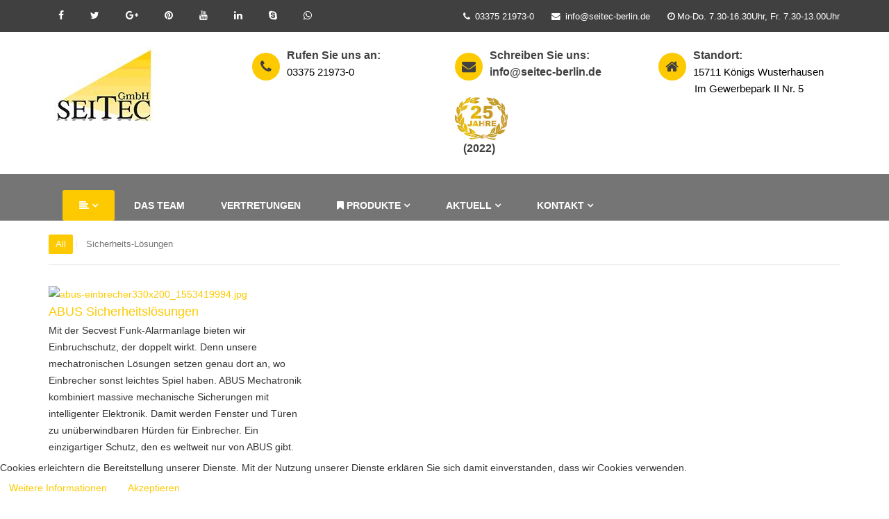

--- FILE ---
content_type: text/html; charset=utf-8
request_url: https://www.seitec-berlin.de/index.php/component/advportfoliopro/category/10-sicherheits-loesungen
body_size: 27450
content:
<!DOCTYPE html>
<html prefix="og: http://ogp.me/ns#" xmlns="http://www.w3.org/1999/xhtml" xml:lang="de-de" lang="de-de" dir="ltr">
    <head>
        <meta http-equiv="X-UA-Compatible" content="IE=edge">
            <meta name="viewport" content="width=device-width,initial-scale=1.0">
                                <!-- head -->
                <base href="https://www.seitec-berlin.de/index.php/component/advportfoliopro/category/10-sicherheits-loesungen" />
	<meta http-equiv="content-type" content="text/html; charset=utf-8" />
	<meta name="description" content="LED-Licht" />
	<meta name="generator" content="Joomla! - Open Source Content Management" />
	<title>Sicherheits-Lösungen</title>
    <script data-cfasync="false">var QUIX_ROOT_URL = "https://www.seitec-berlin.de/";window.FILE_MANAGER_ROOT_URL = "https://www.seitec-berlin.de/images/";</script>
	<link href="/index.php/component/advportfoliopro/category/10-sicherheits-loesungen?format=feed&amp;type=rss&amp;Itemid=101" rel="alternate" type="application/rss+xml" title="RSS 2.0" />
	<link href="/index.php/component/advportfoliopro/category/10-sicherheits-loesungen?format=feed&amp;type=atom&amp;Itemid=101" rel="alternate" type="application/atom+xml" title="Atom 1.0" />
	<link href="/templates/etelectrical/images/favicon.ico" rel="shortcut icon" type="image/vnd.microsoft.icon" />
	<link href="https://cdn.jsdelivr.net/npm/simple-line-icons@2.4.1/css/simple-line-icons.css" rel="stylesheet" type="text/css" data-jtaldef-processed="2.0.2" />
	<link href="/components/com_k2/css/k2.css?v=2.10.2&b=20191212" rel="stylesheet" type="text/css" data-jtaldef-processed="2.0.2" />
	<link href="/media/com_advportfoliopro/css/jquery.fancybox.css?b954da6944f65eb865871acde8614382" rel="stylesheet" type="text/css" data-jtaldef-processed="2.0.2" />
	<link href="/media/com_advportfoliopro/css/font-awesome.css?b954da6944f65eb865871acde8614382" rel="stylesheet" type="text/css" data-jtaldef-processed="2.0.2" />
	<link href="/media/com_advportfoliopro/css/style.css?b954da6944f65eb865871acde8614382" rel="stylesheet" type="text/css" data-jtaldef-processed="2.0.2" />
	<link href="/templates/etelectrical/css/bootstrap.min.css" rel="stylesheet" type="text/css" data-jtaldef-processed="2.0.2" />
	<link href="/templates/etelectrical/css/font-awesome.min.css" rel="stylesheet" type="text/css" data-jtaldef-processed="2.0.2" />
	<link href="/templates/etelectrical/css/default.css" rel="stylesheet" type="text/css" data-jtaldef-processed="2.0.2" />
	<link href="/templates/etelectrical/css/jevents.css" rel="stylesheet" type="text/css" data-jtaldef-processed="2.0.2" />
	<link href="/templates/etelectrical/css/legacy.css" rel="stylesheet" type="text/css" data-jtaldef-processed="2.0.2" />
	<link href="/templates/etelectrical/css/template.css" rel="stylesheet" type="text/css" data-jtaldef-processed="2.0.2" />
	<link href="/templates/etelectrical/css/presets/preset3.css" rel="stylesheet" type="text/css" class="preset" data-jtaldef-processed="2.0.2" />
	<link href="/templates/etelectrical/css/frontend-edit.css" rel="stylesheet" type="text/css" data-jtaldef-processed="2.0.2" />
	<link href="/plugins/system/cookiehint/css/style.css?b954da6944f65eb865871acde8614382" rel="stylesheet" type="text/css" data-jtaldef-processed="2.0.2" />
	<style type="text/css">

.projects-wrapper .project-img .project-img-extra .project-icon {
	background-color: #1b1b1b;
}
.projects-wrapper .project-img .project-img-extra {
	background-image: -webkit-linear-gradient(top , rgba(144,201,232,1) 0%, rgba(90,171,214,1) 100%);
	background-image: -moz-linear-gradient(top , rgba(144,201,232,1) 0%, rgba(90,171,214,1) 100%);
	background-image: -o-linear-gradient(top , rgba(144,201,232,1) 0%, rgba(90,171,214,1) 100%);
	background-image: -ms-linear-gradient(top , rgba(144,201,232,1) 0%, rgba(90,171,214,1) 100%);
	background-image: linear-gradient(top , rgba(144,201,232,1) 0%, rgba(90,171,214,1) 100%);
}.projects-filter a.selected,
.projects-filter a.selected:hover {
	background: #2da0ce;
}
.projects-filter a:hover {
	background: #aaaaaa;
}
.projects-wrapper .project-img img {
	transition-property: all;
	transition-duration: 0.45s;
	transition-timing-function: ease;
	transition-delay: 0s;

	-moz-transition-property: all;
	-moz-transition-duration: 0.45s;
	-moz-transition-timing-function: ease;
	-moz-transition-delay: 0s;

	-webkit-transition-property: all;
	-webkit-transition-duration: 0.45s;
	-webkit-transition-timing-function: ease;
	-webkit-transition-delay: 0s;

	-ms-transition-property: all;
	-ms-transition-duration: 0.45s;
	-ms-transition-timing-function: ease;
	-ms-transition-delay: 0s;
}

.projects-wrapper .project-img .project-img-extra {
	transition-property: all;
	transition-duration: 0.45s;
	transition-timing-function: ease;
	transition-delay: 0s;

	-webkit-transition-property: all;
	-webkit-transition-duration: 0.45s;
	-webkit-transition-timing-function: ease;
	-webkit-transition-delay: 0s;

	-moz-transition-property: all;
	-moz-transition-duration: 0.45s;
	-moz-transition-timing-function: ease;
	-moz-transition-delay: 0s;

	-ms-transition-property: all;
	-ms-transition-duration: 0.45s;
	-ms-transition-timing-function: ease;
	-ms-transition-delay: 0s;

}
.projects-wrapper .project-img .project-img-extra {
	transform: translateX(0%);
	-webkit-transform: translateX(0%);
	-moz-transform: translateX(0%);
	-ms-transform: translateX(0%);
}
.projects-wrapper .project-img .project-img-extra {
	left: 0;
}

.projects-wrapper .project-img:hover img {
	transform: none;
}
.portfolio-wrapper .container-isotop {
	margin-left: -5px;
	margin-right: -5px;
}
.portfolio-wrapper .container-isotop .isotope-item {
	padding-left: 5px;
	padding-right: 5px;
	margin-bottom: 10px;
}#sp-section-1{ color:#ffffff; }#sp-section-2{ color:#000000; }#sp-seitec-hauptmenue{ background-color:#757575; }#sp-bottom{ background-color:#002e5b;color:#ffffff;padding:100px 0px; }#redim-cookiehint-bottom {position: fixed; z-index: 99999; left: 0px; right: 0px; bottom: 0px; top: auto !important;}
	</style>
	<script type="application/json" class="joomla-script-options new">{"csrf.token":"dbd5a48f2b79f7b6df352271557386e2","system.paths":{"root":"","base":""}}</script>
	<script src="/media/jui/js/jquery.min.js?b954da6944f65eb865871acde8614382" type="text/javascript" data-jtaldef-processed="2.0.2"></script>
	<script src="/media/jui/js/jquery-noconflict.js?b954da6944f65eb865871acde8614382" type="text/javascript" data-jtaldef-processed="2.0.2"></script>
	<script src="/media/jui/js/jquery-migrate.min.js?b954da6944f65eb865871acde8614382" type="text/javascript" data-jtaldef-processed="2.0.2"></script>
	<script src="/media/k2/assets/js/k2.frontend.js?v=2.10.2&b=20191212&sitepath=/" type="text/javascript" data-jtaldef-processed="2.0.2"></script>
	<script src="/media/com_advportfoliopro/js/jquery.fancybox.js?b954da6944f65eb865871acde8614382" type="text/javascript" data-jtaldef-processed="2.0.2"></script>
	<script src="/media/com_advportfoliopro/js/modernizr.min.js?b954da6944f65eb865871acde8614382" type="text/javascript" data-jtaldef-processed="2.0.2"></script>
	<script src="/media/com_advportfoliopro/js/imagesloaded.pkgd.min.js?b954da6944f65eb865871acde8614382" type="text/javascript" data-jtaldef-processed="2.0.2"></script>
	<script src="/media/com_advportfoliopro/js/isotope.pkgd.min.js?b954da6944f65eb865871acde8614382" type="text/javascript" data-jtaldef-processed="2.0.2"></script>
	<script src="/media/com_advportfoliopro/js/script.js?b954da6944f65eb865871acde8614382" type="text/javascript" data-jtaldef-processed="2.0.2"></script>
	<script src="/templates/etelectrical/js/bootstrap.min.js" type="text/javascript" data-jtaldef-processed="2.0.2"></script>
	<script src="/templates/etelectrical/js/jquery.sticky.js" type="text/javascript" data-jtaldef-processed="2.0.2"></script>
	<script src="/templates/etelectrical/js/main.js" type="text/javascript" data-jtaldef-processed="2.0.2"></script>
	<script src="/templates/etelectrical/js/wow.min.js" type="text/javascript" data-jtaldef-processed="2.0.2"></script>
	<script src="/templates/etelectrical/js/scroll.js" type="text/javascript" data-jtaldef-processed="2.0.2"></script>
	<script src="/templates/etelectrical/js/custom.js" type="text/javascript" data-jtaldef-processed="2.0.2"></script>
	<script src="/templates/etelectrical/js/jquery.easing.min.js" type="text/javascript" data-jtaldef-processed="2.0.2"></script>
	<script src="/templates/etelectrical/js/frontend-edit.js" type="text/javascript" data-jtaldef-processed="2.0.2"></script>
	<script src="/libraries/quix/assets/js/wow.js?ver=2.5.1" type="text/javascript" data-jtaldef-processed="2.0.2"></script>
	<script src="/media/system/js/core.js?b954da6944f65eb865871acde8614382" type="text/javascript" data-jtaldef-processed="2.0.2"></script>
	<script type="text/javascript">

			(function($) {
				$('.exmodal').fancybox();
			})(jQuery);
		ExtStore.AdvPortfolioPro.live_site = '';
var sp_preloader = '';

var sp_gotop = '';

var sp_offanimation = 'fullScreen-top';
new WOW().init();
	</script>
	<script type="application/ld+json">
{"@context":"http:\/\/schema.org","@type":"Organization","name":"LED-Licht","url":"https:\/\/www.seitec-berlin.de\/"}
	</script>

                                </head>
                <body class="site com-advportfoliopro view-category no-layout no-task de-de ltr  sticky-header layout-fluid off-canvas-menu-init">

                    <div class="body-wrapper">
                        <div class="body-innerwrapper">
                            <section id="sp-section-1"><div class="container"><div class="row"><div id="sp-top1" class="col-sm-6 col-md-6"><div class="sp-column "><ul class="social-icons"><li><a target="_blank" href="#"><i class="fa fa-facebook"></i></a></li><li><a target="_blank" href="#"><i class="fa fa-twitter"></i></a></li><li><a target="_blank" href="#"><i class="fa fa-google-plus"></i></a></li><li><a target="_blank" href="#"><i class="fa fa-pinterest"></i></a></li><li><a target="_blank" href="#"><i class="fa fa-youtube"></i></a></li><li><a target="_blank" href="#"><i class="fa fa-linkedin"></i></a></li><li><a href="skype:#?chat"><i class="fa fa-skype"></i></a></li><li><a href="whatsapp://send?abid=#&text=Hi"><i class="fa fa-whatsapp"></i></a></li></ul></div></div><div id="sp-top2" class="col-sm-6 col-md-6"><div class="sp-column "><ul class="sp-contact-info"><li class="sp-contact-phone"><i class="fa fa-phone"></i> <a href="tel:0337521973-0">03375 21973-0</a></li><li class="sp-contact-email"><i class="fa fa-envelope"></i> <a href="mailto:info@seitec-berlin.de">info@seitec-berlin.de</a></li><li class="sp-contact-time"><i class="fa fa-clock-o"></i>Mo-Do. 7.30-16.30Uhr, Fr. 7.30-13.00Uhr</li></ul></div></div></div></div></section><section id="sp-section-2"><div class="container"><div class="row"><div id="sp-logo" class="col-xs-3 col-sm-3 col-md-3"><div class="sp-column "><div class="logo"><a href="/"><img class="sp-default-logo hidden-xs" src="/images/logo-seitec.jpg" alt="LED-Licht"><img class="sp-retina-logo hidden-xs" src="/images/logo-seitec.jpg" alt="LED-Licht" width="151" height="106"><img class="sp-default-logo visible-xs" src="/images/logo-seitec.jpg" alt="LED-Licht"></a></div></div></div><div id="sp-info-top1" class="col-xs-3 col-sm-3 col-md-3"><div class="sp-column "><div class="sp-module "><div class="sp-module-content">

<div class="custom"  >
	<div class="info-top fa fa-phone"> </div>
<ul>
<li class="sp-contact-time ">Rufen Sie uns an:</li>
<li class="sp-contact-email">03375 21973-0</li>
</ul></div>
</div></div></div></div><div id="sp-info-top2" class="col-xs-3 col-sm-3 col-md-3"><div class="sp-column "><div class="sp-module "><div class="sp-module-content">

<div class="custom"  >
	<div class="info-top-2 fa fa-envelope"> </div>
<ul>
<li class="sp-contact-day "><strong>Schreiben Sie uns:</strong></li>
<li class="sp-contact-day ">info@seitec-berlin.de     </li>
<li class="sp-contact-day "></li>
<li class="sp-contact-day "></li>
<li class="sp-contact-day ">     <img src="/images/25_Jahre.jpg" alt="" width="76" height="62" />   (2022)</li>
</ul></div>
</div></div></div></div><div id="sp-intro-top3" class="col-xs-3 col-sm-3 col-md-3"><div class="sp-column "><div class="sp-module "><div class="sp-module-content">

<div class="custom"  >
	<div class="info-top-2 fa fa-home"> </div>
<ul>
<li class="sp-location">Standort:</li>
<li class="sp-contact-time-top2">15711 Königs Wusterhausen</li>
<li class="sp-contact-time-top2">             Im Gewerbepark II Nr. 5</li>
</ul></div>
</div></div></div></div></div></div></section><section id="sp-seitec-hauptmenue" class=" hidden-xs hidden-sm hidden-md"><div class="container"><div class="row"><div id="sp-menu" class="col-xs-12 col-sm-12 col-md-12"><div class="sp-column ">			<div class='sp-megamenu-wrapper'>
				<a id="offcanvas-toggler" class="visible-sm visible-xs" aria-label="Menu" href="#"><i class="fa fa-bars" aria-hidden="true" title="Menu"></i></a>
				<ul class="sp-megamenu-parent hidden-sm hidden-xs"><li class="sp-menu-item sp-has-child current-item active"><a  href="/index.php"  ><i class="fa fa-align-left"></i></a><div class="sp-dropdown sp-dropdown-main sp-dropdown-mega sp-menu-left" style="width: 300px;"><div class="sp-dropdown-inner"><div class="row"><div class="col-sm-12"><div class="sp-module _menu"><div class="sp-module-content"><ul class="nav menu nav-pills">
<li class="item-101  current active"><a href="/index.php" > <i class="fa fa-align-left"></i> Home</a></li><li class="item-204"><a href="/index.php/das-team" > Das Team</a></li><li class="item-264"><a href="/index.php/vertretungen" > Vertretungen</a></li><li class="item-109  parent"><a href="#" > <i class="fa fa-bookmark"></i> Produkte</a></li><li class="item-257  parent"><a href="/index.php/projekte" target="_blank" > Aktuell</a></li><li class="item-112  parent"><a href="#" > Kontakt</a></li></ul>
</div></div></div></div></div></div></li><li class="sp-menu-item"><a  href="/index.php/das-team"  >Das Team</a></li><li class="sp-menu-item"><a  href="/index.php/vertretungen"  >Vertretungen</a></li><li class="sp-menu-item sp-has-child"><a  href="#"  ><i class="fa fa-bookmark"></i> Produkte</a><div class="sp-dropdown sp-dropdown-main sp-menu-right" style="width: 240px;"><div class="sp-dropdown-inner"><ul class="sp-dropdown-items"><li class="sp-menu-item"><a  href="/index.php/extensions/kataloge"  ><i class="fa fa-book"></i> Kataloge</a></li><li class="sp-menu-item sp-has-child"><a  href="/index.php/extensions/edelstahlzugbandsystem"  ><i class="fa fa-life-ring"></i> Edelstahlzugbandsystem-Neue Preise 2025</a><div class="sp-dropdown sp-dropdown-sub sp-menu-right" style="width: 240px;"><div class="sp-dropdown-inner"><ul class="sp-dropdown-items"><li class="sp-menu-item"><a  href="/index.php/extensions/edelstahlzugbandsystem/edelstahlbaender"  >Edelstahlbänder</a></li><li class="sp-menu-item"><a  href="/index.php/extensions/edelstahlzugbandsystem/edelstahlbuegel-und-schlaufen"  >Edelstahlbügel und –schlaufen</a></li><li class="sp-menu-item"><a  href="/index.php/extensions/edelstahlzugbandsystem/pvc-schutzband"  >PVC-Schutzband</a></li><li class="sp-menu-item"><a  href="/index.php/extensions/edelstahlzugbandsystem/kabelschutzfuehrungen"  >Kabelschutzführungen</a></li><li class="sp-menu-item"><a  href="/index.php/extensions/edelstahlzugbandsystem/locheisen"  >Locheisen</a></li><li class="sp-menu-item"><a  href="/index.php/extensions/edelstahlzugbandsystem/edelstahl-drahtschnallen"  >Edelstahl-Drahtschnallen</a></li><li class="sp-menu-item"><a  href="/index.php/extensions/edelstahlzugbandsystem/edelstahl-befestigungselemente"  >Edelstahl-Befestigungselemente</a></li><li class="sp-menu-item"><a  href="/index.php/extensions/edelstahlzugbandsystem/edelstahl-langwannen"  >Edelstahl-Langwannen</a></li><li class="sp-menu-item"><a  href="/index.php/extensions/edelstahlzugbandsystem/verarbeitungswerkzeuge"  >Werkzeugkoffer &quot;L&quot; / Verarbeitungswerkzeuge</a></li><li class="sp-menu-item"><a  href="/index.php/extensions/edelstahlzugbandsystem/werkzeugkoffer"  >Werkzeugkoffer &quot;S&quot;</a></li><li class="sp-menu-item"><a  href="/index.php/extensions/edelstahlzugbandsystem/werkzeugkoffer-m"  >Werkzeugkoffer &quot;M&quot;</a></li><li class="sp-menu-item"><a  href="/index.php/extensions/edelstahlzugbandsystem/spezialwerkzeug"  >Spannwerkzeug (Ratsche) C-Mobil</a></li><li class="sp-menu-item"><a  href="/index.php/extensions/edelstahlzugbandsystem/pvc-reiter"  >PVC-Reiter und Bügel</a></li><li class="sp-menu-item"><a  href="/index.php/extensions/edelstahlzugbandsystem/mast-wandausleger"  >Mast- und Wandausleger</a></li><li class="sp-menu-item"><a  href="/index.php/extensions/edelstahlzugbandsystem/edelstahlbuchstaben-ziffern"  >Edelstahlbuchstaben und Ziffern</a></li><li class="sp-menu-item"><a  href="/index.php/extensions/edelstahlzugbandsystem/edelstahl-schutzdaecher"  >Edelstahl-Schutzdächer</a></li><li class="sp-menu-item"><a  href="/index.php/extensions/edelstahlzugbandsystem/sonderloesungen"  >Sonderlösungen</a></li><li class="sp-menu-item"><a  href="/index.php/extensions/edelstahlzugbandsystem/zugbandmontage"  >Zugbandmontage</a></li><li class="sp-menu-item"><a  href="/index.php/extensions/edelstahlzugbandsystem/weiteres-zubehoer"  >weiteres Zubehör</a></li></ul></div></div></li><li class="sp-menu-item"><a  href="/index.php/extensions/industriesteckvorrichtungen"  ><i class="fa fa-plug"></i> Industriesteckvorrichtungen</a></li><li class="sp-menu-item sp-has-child"><a  href="/index.php/extensions/strassenbeleuchtung"  ><i class="fa fa-lightbulb-o"></i> Strassenbeleuchtung</a><div class="sp-dropdown sp-dropdown-sub sp-menu-right" style="width: 240px;"><div class="sp-dropdown-inner"><ul class="sp-dropdown-items"><li class="sp-menu-item"><a  href="/index.php/extensions/strassenbeleuchtung/kabeluebergang"  >Kabelübergangs- und Sicherungskästen</a></li><li class="sp-menu-item"><a  href="/index.php/extensions/strassenbeleuchtung/kupfer-erdungslitze"  >Kupfer-Erdungslitze</a></li><li class="sp-menu-item"><a  href="/index.php/extensions/strassenbeleuchtung/schrumpfschlauch"  >COR-Schrumpfschlauch</a></li><li class="sp-menu-item"><a  href="/index.php/extensions/strassenbeleuchtung/lichtmastzubehoer"  >Bodenplatte</a></li><li class="sp-menu-item"><a  href="/index.php/extensions/strassenbeleuchtung/kantenschutz-100"  >Kantenschutz</a></li><li class="sp-menu-item"><a  href="/index.php/extensions/strassenbeleuchtung/kdk-umruestsatz"  >KDK - Umrüstsätze LED Strahler</a></li><li class="sp-menu-item"><a  href="/index.php/extensions/strassenbeleuchtung/masttueren-und-kreuzschluessel"  >Masttüren und Kreuzschlüssel</a></li></ul></div></div></li><li class="sp-menu-item"><a  href="/index.php/extensions/led-hallenbeleuchtung"  ><i class="fa fa-lightbulb-o"></i> Hallenbeleuchtung</a></li></ul></div></div></li><li class="sp-menu-item sp-has-child"><a  href="/index.php/projekte" rel="noopener noreferrer" target="_blank" >Aktuell</a><div class="sp-dropdown sp-dropdown-main sp-menu-right" style="width: 240px;"><div class="sp-dropdown-inner"><ul class="sp-dropdown-items"><li class="sp-menu-item"><a  href="/index.php/projekte/13-mai-geschlossen"  >Weihnachten 2025</a></li><li class="sp-menu-item"><a  href="/index.php/projekte/aktuell"  >E-Rechnung</a></li><li class="sp-menu-item"><a  href="/index.php/projekte/frei-haus-grenze"  >Frei-Haus-Grenze (ab August 2022)</a></li><li class="sp-menu-item"><a  href="/index.php/projekte/kabelkasten-ueberspannungsschutz"  >Kabelkasten Überspannungsschutz</a></li><li class="sp-menu-item"><a  href="/index.php/projekte/roll-profi-flexipass"  >Roll.Profi   FLEXIPASS</a></li><li class="sp-menu-item"><a  href="/index.php/projekte/cdhnordost"  >CDH Nordost</a></li></ul></div></div></li><li class="sp-menu-item sp-has-child"><a  href="#"  >Kontakt</a><div class="sp-dropdown sp-dropdown-main sp-menu-right" style="width: 240px;"><div class="sp-dropdown-inner"><ul class="sp-dropdown-items"><li class="sp-menu-item"><a  href="/index.php/jquery-demo-menu/impressum"  >Impressum</a></li><li class="sp-menu-item"><a  href="/index.php/jquery-demo-menu/anfahrt"  >Anfahrt und Öffnungszeiten</a></li><li class="sp-menu-item"><a  href="/index.php/jquery-demo-menu/lieferbedingungen"  ><i class="fa fa-car"></i> Lieferbedingungen</a></li><li class="sp-menu-item"><a  href="/index.php/jquery-demo-menu/datenschutz"  >Datenschutz</a></li></ul></div></div></li></ul>			</div>
		</div></div></div></div></section><section id="sp-page-title"><div class="row"><div id="sp-title" class="col-sm-12 col-md-12"><div class="sp-column "></div></div></div></section><section id="sp-main-body"><div class="container"><div class="row"><div id="sp-component" class="col-sm-12 col-md-12"><div class="sp-column "><div id="system-message-container">
	</div>

<div class="portfolio-wrapper portfolio-list portfolio-list"
	 data-columns="3"
	 data-gutter-width="10"
	 data-overlay_effect="none"
	 data-hoverdir_easing="ease"
	 data-hoverdir_speed="300"
	 data-hoverdir_hover_delay="0"
	 data-hoverdir_inverse="0"
	 >
	
			<div class="page-desc">
					</div>
	
		<div class="projects-filter" id="projects-filter">
					<a href="#" class="selected first-ft" data-filter="*">
				All			</a>
							<a href="#" data-filter=".sicherheits-loesungen">Sicherheits-Lösungen</a>

						</div>
	
	<div class=" container-isotop projects-wrapper row" id="projects-wrapper">
		
		<div class="isotope-item project-2 sicherheits-loesungen col-md-3">
							<div class="project-img">
																		<a class="link-detail" href="/index.php/component/advportfoliopro/project/2-abus-sicherheitsloesungen?catid=10&amp;Itemid=101"  >
								<img src="/cache/advportfoliopro/abus-einbrecher330x200_1553419994_jpg_31c9e61b2b2f646c3a6211697676485c.jpg" alt="abus-einbrecher330x200_1553419994.jpg"  />							</a>

											
					
					<div class="project-img-extra">
																					<a class="link-detail" href="/index.php/component/advportfoliopro/project/2-abus-sicherheitsloesungen?catid=10&amp;Itemid=101"  ></a>

																			<div class="project-img-extra-content">
														<a class="project-icon" href="/index.php/component/advportfoliopro/project/2-abus-sicherheitsloesungen?catid=10&amp;Itemid=101" title="Details">
								<span class="fa fa-link"></span>
							</a>
							
							
														<a class="project-icon gallery-icon" data-project-id="2" href="/index.php/component/advportfoliopro/project/2-abus-sicherheitsloesungen?catid=10&amp;Itemid=101" title="Gallery">
								<span class="fa fa-picture-o"></span>
							</a>
							
														<h4>ABUS Sicherheitslösungen</h4>
							
														<h5><a href="/index.php/component/advportfoliopro/category/10-sicherheits-loesungen?Itemid=101"  >Sicherheits-Lösungen</a></h5>
													</div>
					</div>

									</div>
			
			
			<div class="project-item-meta">
									<h4>
													<a rel="bookmark" title="ABUS Sicherheitslösungen" href="/index.php/component/advportfoliopro/project/2-abus-sicherheitsloesungen?catid=10&amp;Itemid=101" >
								ABUS Sicherheitslösungen							</a>
											</h4>
				
				
									<p>Mit der Secvest Funk-Alarmanlage bieten wir Einbruchschutz, der doppelt wirkt. Denn unsere mechatronischen Lösungen setzen genau dort an, wo Einbrecher sonst leichtes Spiel haben. ABUS Mechatronik kombiniert massive mechanische Sicherungen mit intelligenter Elektronik. Damit werden Fenster und Türen zu unüberwindbaren Hürden für Einbrecher. Ein einzigartiger Schutz, den es weltweit nur von ABUS gibt.</p>							</div>

					</div>

			</div>

				</div></div></div></div></div></section><section id="sp-bottom"><div class="container"><div class="row"><div id="sp-bottom2" class="col-sm-6 col-md-3"><div class="sp-column "><div class="sp-module "><h3 class="sp-module-title">Wer wir sind</h3><div class="sp-module-content">

<div class="custom"  >
	<p>Die Firma SEITEC GmbH wurde am 17.01.1997 durch den geschäftsführenden Gesellschafter Rene Seidel in Berlin gegründet.</p>
<p>Aufgrund der guten Geschäftsentwicklung wurde 2003 der Firmensitz nach Königs Wusterhausen verlegt, wo im Rahmen eines kompletten Firmenneubaus Büro- und Lagerflächen zentralisiert werden konnten. Gleichzeitig erfolgte hier auch der Aufbau einer Kleinfertigung und die Realisierung eines modernen Seminarraumes.</p>
<p>Heute beschäftigt die SEITEC GmbH insgesamt 5 Mitarbeiter und betreibt ein eigenes Lagersystem mit täglichem Versand.</p></div>
</div></div></div></div><div id="sp-bottom3" class="col-sm-6 col-md-9"><div class="sp-column "></div></div></div></div></section><footer id="sp-footer"><div class="container"><div class="row"><div id="sp-footer1" class="col-sm-12 col-md-12"><div class="sp-column "><span class="sp-copyright">© SEITEC GmbH. Tel. 03375 21973-0  All Rights Reserved. Designed By <a target="_blank" href="https://fiebig.net/" title="Webseiten-Design ">© Engine Templates</a> | </span></div></div></div></div></footer>                        </div> <!-- /.body-innerwrapper -->
                    </div> <!-- /.body-innerwrapper -->

                    <!-- Off Canvas Menu -->
                    <div class="offcanvas-menu">
                        <a href="#" class="close-offcanvas"><i class="fa fa-remove"></i></a>
                        <div class="offcanvas-inner">
                                                          <p class="alert alert-warning">
                                Please publish modules in <strong>offcanvas</strong> position.                              </p>
                                                    </div> <!-- /.offcanvas-inner -->
                    </div> <!-- /.offcanvas-menu -->

                    
                    
                    <!-- Preloader -->
                    
                    <!-- Go to top -->
                    
                
<div id="redim-cookiehint-bottom"> <div id="redim-cookiehint">   <div class="cookiecontent">     Cookies erleichtern die Bereitstellung unserer Dienste. Mit der Nutzung unserer Dienste erklären Sie sich damit einverstanden, dass wir Cookies verwenden.  </div>   <div class="cookiebuttons">       <a id="cookiehintinfo" href="/Datenschutz" class="btn">Weitere Informationen</a>       <a id="cookiehintsubmit" onclick="return cookiehintsubmit(this);" href="https://www.seitec-berlin.de/index.php/component/advportfoliopro/category/10-sicherheits-loesungen?rCH=2" class="btn">Akzeptieren</a>     </div>   <div class="clr"></div> </div> </div>     <script type="text/javascript">       function cookiehintfadeOut(el) {         el.style.opacity = 1;         (function fade() {           if ((el.style.opacity -= .1) < 0) {             el.style.display = "none";           } else {             requestAnimationFrame(fade);           }         })();       }         function cookiehintsubmit(obj) {         document.cookie = 'reDimCookieHint=1; expires=Sun, 27 Dec 2026 23:59:59 GMT;57; path=/';         cookiehintfadeOut(document.getElementById('redim-cookiehint-bottom'));         return true;       }        function cookiehintsubmitno(obj) {         document.cookie = 'reDimCookieHint=-1; expires=0; path=/';         cookiehintfadeOut(document.getElementById('redim-cookiehint-bottom'));         return true;       }     </script>  
</body>
                </html>


--- FILE ---
content_type: text/css
request_url: https://www.seitec-berlin.de/media/com_advportfoliopro/css/style.css?b954da6944f65eb865871acde8614382
body_size: 28374
content:
/**
 * @copyright	Copyright (c) 2013 Skyline Technology Ltd (http://extstore.com). All rights reserved.
 * @license		http://www.gnu.org/licenses/gpl-2.0.html GNU/GPL
 */
*,
*::before,
*::after {
	-webkit-box-sizing: border-box;
	box-sizing: border-box;
}
.row::before,
.row::after {
	content: " ";
	display: table;
}

.row::after {
	clear: both;
}

.clearfix::before,
.clearfix::after {
	content: "";
	display: table;
	line-height: 0;
}

.clearfix::after {
	clear: both;
}

.projects-filter {
	border-bottom: 1px solid #E7E7E7;
	display: block;
	line-height: 24px;
	margin-bottom: 20px;
	margin-top: 20px;
	padding-bottom: 15px;
	width: 100%;
}


.projects-filter > a {
	border-radius: 2px 2px 2px 2px;
	color: #777777;
	font-size: 13px;
	padding: 1px 10px;
	margin-right: 5px;
	line-height: 26px;
	display: inline-block;
	position: relative;
	-webkit-transition: all 0.1s ease-in-out 0s;
	-moz-transition: all 0.1s ease-in-out 0s;
	-ms-transition: all 0.1s ease-in-out 0s;
	-o-transition: all 0.1s ease-in-out 0s;
	transition: all 0.1s ease-in-out 0s;
}

.projects-filter > a:after {
	content: '';
	width: 1px;
	height: 10px;
	background-color: #e7e7e7;
	position: absolute;
	top: 9px;
	right: -6px;
}

.projects-filter > a:last-child:after {
	content: none;
}

.projects-filter > a:last-child {
	margin-right: 0;
}

.projects-filter > a:focus {
	outline: none;
}

.projects-filter > a:hover {
	color: #FFFFFF;
	text-decoration: none;
}

.projects-filter > a.selected,
.projects-filter > a.selected:hover {
	color: #FFFFFF;
}

.ext-load-more {
	padding: 5px 15px;
	background-color: #2da0ce;
	color: #fff;
	border-radius: 3px;
	text-decoration: none;
	border: 1px solid transparent;
}

.ext-load-more:hover {
	background-color: transparent;
	color: #2da0ce;
	border-color: #2da0ce;
	text-decoration: none;
}

.ext-load-more .fa {
	display: none;
}

.ext-load-more.loading .fa {
	display: inline-block;
}

/** COLUMNS **/
.projects-wrapper {
	*zoom: 1;
}

.projects-wrapper:before,
.projects-wrapper:after {
	display: table;
	content: "";
	line-height: 0;
}

.projects-wrapper:after {
	clear: both;
}

.project-wrapper [class*="col"] {
    box-sizing: border-box;
    display: block;
    float: left;
    margin-left: 2.12766%;
    min-height: 28px;
}

.project-wrapper [class*="col"]:first-child {
    margin-left: 0;
}

.project-wrapper .col12 {
	width: 99.9999%;
}

.project-wrapper .col11 {
    width: 91.4894%;
}

.project-wrapper .col10 {
    width: 82.9787%;
}

.project-wrapper .col9 {
	width: 74.4680%;
}

.project-wrapper .col8 {
	width: 65.9574%;
}

.project-wrapper .col7 {
	width: 57.4468%;
}

.project-wrapper .col6 {
	width: 48.9361%;
}

.project-wrapper .col5 {
	width: 40.4255%;
}

.project-wrapper .col4 {
    width: 31.9149%;
}

.project-wrapper .col3 {
	width: 23.4042%;
}

.project-wrapper .col2 {
    width: 14.8936%;
}

.project-wrapper .col1 {
    width: 6.3829%;
}

.projects-wrapper .column-1,
.project-wrapper .column-1 {
	width: 100%;
}

.projects-wrapper .column-2,
.project-wrapper .column-2 {
	width: 50%;
}

.projects-wrapper .column-3,
.project-wrapper .column-3 {
	width: 33.33333%;
}

.projects-wrapper .column-4,
.project-wrapper .column-4 {
	width: 25%;
}

.projects-wrapper .column-5 {
	width: 20%;
}

.projects-wrapper .column-6 {
	width: 16.66667%;
}

.projects-wrapper .column-7 {
	width: 14.28571%;
}

.projects-wrapper .column-8 {
	width: 12.5%;
}

.projects-wrapper .column-9 {
	width: 11.11111%;
}

.projects-wrapper .column-10 {
	width: 10%;
}

.projects-wrapper .column-11 {
	width: 9.09091%;
}

.projects-wrapper .column-12 {
	width: 8.33333%;
}

.projects-wrapper .featured.column-2 {
	width: 100%;
}

.projects-wrapper .featured.column-3 {
	width: 66.66666%;
}

.projects-wrapper .featured.column-4 {
	width: 50%;
}

.projects-wrapper .featured.column-5 {
	width: 40%;
}

.projects-wrapper .featured.column-6 {
	width: 33.33333%;
}

.projects-wrapper .featured.column-7 {
	width: 28.57142%;
}

.projects-wrapper .featured.column-8 {
	width: 25%;
}

.projects-wrapper .featured.column-9 {
	width: 22.22222%;
}

.projects-wrapper .featured.column-10 {
	width: 20%;
}

.projects-wrapper .featured.column-11 {
	width: 18.181818%;
}

.projects-wrapper .featured.column-12 {
	width: 16.66666%;
}

.projects-wrapper .project-img,
.project-wrapper .project-img {
	position: relative;
	overflow: hidden;
}

.projects-wrapper .project-img .project-img-extra:before {
	content: "";
	display: inline-block;
	height: 100%;
	vertical-align: middle;
}

.projects-wrapper .project-img .project-img-extra,
.portfolio-module .projects-wrapper .project-img .project-img-extra {
	background-image: linear-gradient(top, #D1E990 0%, #AAD75B 100%);
	background-image: -o-linear-gradient(top, #D1E990 0%, #AAD75B 100%);
	background-image: -moz-linear-gradient(top, #D1E990 0%, #AAD75B 100%);
	background-image: -webkit-linear-gradient(top, #D1E990 0%, #AAD75B 100%);
	background-image: -ms-linear-gradient(top, #D1E990 0%, #AAD75B 100%);
	background-image: -webkit-gradient(linear, left top, left bottom, color-stop(0, #D1E990), color-stop(1, #AAD75B));
	left: 0;
	opacity: 0;
	position: absolute;
	text-align: center;
	top: 0;
	-webkit-transform: translateX(-100%);
	-moz-transform: translateX(-100%);
	-ms-transform: translateX(-100%);
	-o-transform: translateX(-100%);
	transform: translateX(-100%);
	width: 100%;
	height: 100%;
}

.projects-wrapper .project-img .project-img-extra-content {
	display: inline-block;
	height: auto;
	vertical-align: middle;
	width: 90%;
}

.projects-wrapper .project-img:hover .project-img-extra {
	opacity: 1;
	-webkit-transform: translateX(0%);
	-moz-transform: translateX(0%);
	-ms-transform: translateX(0%);
	-o-transform: translateX(0%);
	transform: translateX(0%);
}

.projects-wrapper .project-img .project-img-extra .project-icon {
	color: #fff;
	display: inline-block;
	width: 36px;
	height: 36px;
	text-align: center;
	line-height: 36px;
	font-size: 14px;
	border-radius: 50%;
	-moz-border-radius: 50%;
	-webkit-border-radius: 50%;
}

.project-img-extra-content a:focus {
	outline: none;
}

.projects-wrapper .project-img .project-img-extra .project-icon span {
	margin-right: 0;
}

.projects-wrapper .project-img .project-img-extra a.link-detail {
	display: block;
	position: absolute;
	top: 0;
	width: 100%;
	height: 100%;
}

.projects-wrapper .project-img .project-img-extra .project-img-extra-content a {
	position: relative;
}

.projects-wrapper .project-img .project-img-extra h4,
.projects-wrapper .project-img .project-img-extra h5 {
	font-weight: normal;
}

.projects-wrapper .project-img .project-img-extra h4 {
	margin-top: 12px;
	margin-bottom: 5px;
}

.projects-wrapper .project-img .project-img-extra h5 {
	margin-top: 0;
}

.projects-wrapper .isotope-item {
	z-index: 0;
}

.projects-wrapper .isotope-hidden.isotope-item {
	pointer-events: none;
	z-index: 0;
}

.project-item-meta h4 {
	margin: 4px 0 5px 0;
}

/**** Isotope CSS3 transitions ****/

.projects-wrapper.isotope,
.projects-wrapper.isotope .isotope-item {
	-webkit-transition-duration: 0.8s;
	-moz-transition-duration: 0.8s;
	-ms-transition-duration: 0.8s;
	-o-transition-duration: 0.8s;
	transition-duration: 0.8s;
}

.projects-wrapper.isotope {
	-webkit-transition-property: height, width;
	-moz-transition-property: height, width;
	-ms-transition-property: height, width;
	-o-transition-property: height, width;
	transition-property: height, width;
}

.projects-wrapper.isotope .isotope-item {
	-webkit-transition-property: -webkit-transform, opacity;
	-moz-transition-property: -moz-transform, opacity;
	-ms-transition-property: -ms-transform, opacity;
	-o-transition-property: -o-transform, opacity;
	transition-property: transform, opacity;
}

/**** disabling Isotope CSS3 transitions ****/

.projects-wrapper.isotope.no-transition,
.projects-wrapper.isotope.no-transition .isotope-item,
.projects-wrapper.isotope .isotope-item.no-transition {
	-webkit-transition-duration: 0s;
	-moz-transition-duration: 0s;
	-ms-transition-duration: 0s;
	-o-transition-duration: 0s;
	transition-duration: 0s;
}

.project-wrapper .gallery-grid {
	margin: 0 -5px;
}

.project-wrapper .gallery-grid .grid-item {
	padding: 0 5px;
	margin:0 0 10px 0 !important;
	float: left;
}

.project-wrapper .gallery-grid .grid-item img {
	max-width: 100%;
}

.btn-go-back {
	border: medium none;
	color: #ffffff;
	font-size: 16px;
	margin: 15px 0;
	padding: 15px 30px;
	text-align: center;
	text-decoration: none;
	transition-duration: 0.4s;
	border-radius: 4px;
	display: inline-block;
}

.project-wrapper {
	overflow: hidden;
}

.swiper-container {
	width: 100%;
	height: 100%;
}

.project-wrapper .check_list ul {
	margin: 0;
	padding: 0;
	list-style: none;
}

.project-wrapper .check_list li {
	background: url("../images/list_check.png") no-repeat scroll 0 50% transparent;
	padding: 0 0 0 18px;
}

.project-wrapper .project-link {
	margin: 18px 0;
	padding: 10px 0 0;
	border-top: 1px solid #E5E5E5;
}

.page-header h2 {
	display: inline-block;
	margin: 5px 0;
}

.project-nav {
	float: right;
	margin-top: 5px;
}

.project-nav .prev-project,
.project-nav .next-project {
	border-radius: 3px 3px 3px 3px;
	display: block;
	height: 21px;
	text-indent: -9999px;
	width: 21px;

	-webkit-transition: all 0.2s ease-in-out 0s;
	-moz-transition: all 0.2s ease-in-out 0s;
	-ms-transition: all 0.2s ease-in-out 0s;
	-o-transition: all 0.2s ease-in-out 0s;
	transition: all 0.2s ease-in-out 0s;
}

.project-nav .prev-project:hover,
.project-nav .next-project:hover {
	background-color: #2DA0CE;
}

.project-nav .next-project {
	background: url("../images/pnav_next.png") no-repeat scroll 50% 50% #606060;
	float: left;
}

.project-nav .prev-project {
	background: url("../images/pnav_prev.png") no-repeat scroll 50% 50% #606060;
	float: left;
	margin-right: 3px;
}

.project-nav .prev-project.disable,
.project-nav .next-project.disable,
.project-nav .prev-project.disable:hover,
.project-nav .next-project.disable:hover {
	background-color: #CCC;
}

.isotope-item.media {
	display: block;
}

.portfolio-module {
	position: relative;
	display: block;
}

.portfolio-module ul, li {
	list-style: none;
	padding: 0;
	margin: 0;
}

.swiper-container.ext-gallery {
	margin-bottom: 10px;
}

.ext-gallery .swiper-pagination {
	color: #fff;
}

.ext-gallery .swiper-button-next {
	background-image: none;

}

.ext-gallery .swiper-button-next {
	right: 0;
	width: 30px;
	height: 40px;
	line-height: 52px;
	background-color: rgba(0, 0, 0, 0.5);
	color: #fff;
	text-align: center;
}

.ext-gallery .swiper-button-next::before {
	content: "\f105";
	display: inline-block;
	font: normal normal normal 14px/1 FontAwesome;
	text-rendering: auto;
	-webkit-font-smoothing: antialiased;
	-moz-osx-font-smoothing: grayscale;
	font-size: 30px;
}

.ext-gallery .swiper-button-next.swiper-button-disabled,
.ext-gallery .swiper-button-prev.swiper-button-disabled {
	opacity: .35;
	cursor: auto;
	pointer-events: auto;
}

.ext-gallery .swiper-button-prev {
	background-image: none;
}

img, iframe, svg {
	max-width: 100%;
}

.ext-gallery .swiper-button-prev {
	left: 0;
	width: 30px;
	height: 40px;
	line-height: 52px;
	background-color: rgba(0, 0, 0, 0.5);
	color: #fff;
	text-align: center;
}

.ext-gallery .swiper-button-prev::before {
	content: "\f104";
	display: inline-block;
	font: normal normal normal 14px/1 FontAwesome;
	text-rendering: auto;
	-webkit-font-smoothing: antialiased;
	-moz-osx-font-smoothing: grayscale;
	font-size: 30px;
}

/*pagination*/
.pagination-list {
	margin: 15px 0;
	padding: 0;
	list-style: none;
}

.pagination-list li {
	display: inline-block;
}

.pagination-list li.active a {
	color: #868e96;
	pointer-events: none;
	cursor: auto;
	background-color: #fff;
	border-color: #dee2e6;
}

.pagination-list li:first-child .page-link {
	margin-left: 0;
	border-top-left-radius: 0.25rem;
	border-bottom-left-radius: 0.25rem;
}

.pagination-list li:not(:active):not(.active) {
	cursor: pointer;
}

.pagination-list li:last-child a {
	border-top-right-radius: 0.25rem;
	border-bottom-right-radius: 0.25rem;
}

.pagination-list li a {
	position: relative;
	display: block;
	padding: 0.5rem 0.75rem;
	margin-left: -1px;
	line-height: 1.25;
	color: #006898;
	background-color: #fff;
	border: 1px solid #dee2e6;
}

.load-more-wrapper {
	margin-top: 20px;
	margin-bottom: 20px;
}

.pt-3, .py-3 {
	padding-top: 1rem !important;
}

.pr-2, .px-2 {
	padding-right: 0.5rem !important;
}

.float-right {
	float: right !important;
}

.justify-content-start {
	-webkit-box-pack: start !important;
	-ms-flex-pack: start !important;
	justify-content: flex-start !important;
}

.justify-content-end {
	-webkit-box-pack: end !important;
	-ms-flex-pack: end !important;
	justify-content: flex-end !important;
}

.justify-content-center {
	-webkit-box-pack: center !important;
	-ms-flex-pack: center !important;
	justify-content: center !important;
}

.justify-content-between {
	-webkit-box-pack: justify !important;
	-ms-flex-pack: justify !important;
	justify-content: space-between !important;
}

.justify-content-around {
	-ms-flex-pack: distribute !important;
	justify-content: space-around !important;
}

.align-items-start {
	-webkit-box-align: start !important;
	-ms-flex-align: start !important;
	align-items: flex-start !important;
}

.align-items-end {
	-webkit-box-align: end !important;
	-ms-flex-align: end !important;
	align-items: flex-end !important;
}

.align-items-center {
	-webkit-box-align: center !important;
	-ms-flex-align: center !important;
	align-items: center !important;
}

.align-items-baseline {
	-webkit-box-align: baseline !important;
	-ms-flex-align: baseline !important;
	align-items: baseline !important;
}

.align-items-stretch {
	-webkit-box-align: stretch !important;
	-ms-flex-align: stretch !important;
	align-items: stretch !important;
}

.align-content-start {
	-ms-flex-line-pack: start !important;
	align-content: flex-start !important;
}

.align-content-end {
	-ms-flex-line-pack: end !important;
	align-content: flex-end !important;
}

.align-content-center {
	-ms-flex-line-pack: center !important;
	align-content: center !important;
}

.align-content-between {
	-ms-flex-line-pack: justify !important;
	align-content: space-between !important;
}

.align-content-around {
	-ms-flex-line-pack: distribute !important;
	align-content: space-around !important;
}

.align-content-stretch {
	-ms-flex-line-pack: stretch !important;
	align-content: stretch !important;
}

.align-self-auto {
	-ms-flex-item-align: auto !important;
	align-self: auto !important;
}

.align-self-start {
	-ms-flex-item-align: start !important;
	align-self: flex-start !important;
}

.align-self-end {
	-ms-flex-item-align: end !important;
	align-self: flex-end !important;
}

.align-self-center {
	-ms-flex-item-align: center !important;
	align-self: center !important;
}

.align-self-baseline {
	-ms-flex-item-align: baseline !important;
	align-self: baseline !important;
}

.align-self-stretch {
	-ms-flex-item-align: stretch !important;
	align-self: stretch !important;
}


.container-isotop.row {
	display: -webkit-box;
	display: -ms-flexbox;
	display: flex;
	-ms-flex-wrap: wrap;
	flex-wrap: wrap;
	margin-right: 0;
	margin-left: 0;
}


.projects-wrapper .col-1,
.projects-wrapper .col-2,
.projects-wrapper .col-3,
.projects-wrapper .col-4,
.projects-wrapper .col-5,
.projects-wrapper .col-6,
.projects-wrapper .col-7,
.projects-wrapper .col-8,
.projects-wrapper .col-9,
.projects-wrapper .col-10,
.projects-wrapper .col-11,
.projects-wrapper .col-12,
.projects-wrapper .col,
.projects-wrapper .col-auto,
.projects-wrapper .col-sm-1,
.projects-wrapper .col-sm-2,
.projects-wrapper .col-sm-3,
.projects-wrapper .col-sm-4,
.projects-wrapper .col-sm-5,
.projects-wrapper .col-sm-6,
.projects-wrapper .col-sm-7,
.projects-wrapper .col-sm-8,
.projects-wrapper .col-sm-9,
.projects-wrapper .col-sm-10,
.projects-wrapper .col-sm-11,
.projects-wrapper .col-sm-12,
.projects-wrapper .col-sm,
.projects-wrapper .col-sm-auto,
.projects-wrapper .col-md-1,
.projects-wrapper .col-md-2,
.projects-wrapper .col-md-3,
.projects-wrapper .col-md-4,
.projects-wrapper .col-md-5,
.projects-wrapper .col-md-6,
.projects-wrapper .col-md-7,
.projects-wrapper .col-md-8,
.projects-wrapper .col-md-9,
.projects-wrapper .col-md-10,
.projects-wrapper .col-md-11,
.projects-wrapper .col-md-12,
.projects-wrapper .col-md,
.projects-wrapper .col-md-auto,
.projects-wrapper .col-lg-1,
.projects-wrapper .col-lg-2,
.projects-wrapper .col-lg-3,
.projects-wrapper .col-lg-4,
.projects-wrapper .col-lg-5,
.projects-wrapper .col-lg-6,
.projects-wrapper .col-lg-7,
.projects-wrapper .col-lg-8,
.projects-wrapper .col-lg-9,
.projects-wrapper .col-lg-10,
.projects-wrapper .col-lg-11,
.projects-wrapper .col-lg-12,
.projects-wrapper .col-lg,
.projects-wrapper .col-lg-auto,
.projects-wrapper .col-xl-1,
.projects-wrapper .col-xl-2,
.projects-wrapper .col-xl-3,
.projects-wrapper .col-xl-4,
.projects-wrapper .col-xl-5,
.projects-wrapper .col-xl-6,
.projects-wrapper .col-xl-7,
.projects-wrapper .col-xl-8,
.projects-wrapper .col-xl-9,
.projects-wrapper .col-xl-10,
.projects-wrapper .col-xl-11,
.projects-wrapper .col-xl-12,
.projects-wrapper .col-xl,
.projects-wrapper .col-xl-auto {
	position: relative;
	width: 100%;
	min-height: 1px;
	padding-right: 0;
	padding-left: 0;
}

.col {
	-ms-flex-preferred-size: 0;
	flex-basis: 0;
	-webkit-box-flex: 1;
	-ms-flex-positive: 1;
	flex-grow: 1;
	max-width: 100%;
}

.projects-wrapper .col-auto {
	-webkit-box-flex: 0;
	-ms-flex: 0 0 auto;
	flex: 0 0 auto;
	width: auto;
	max-width: none;
}

.projects-wrapper .col-1 {
	-webkit-box-flex: 0;
	-ms-flex: 0 0 8.33333%;
	flex: 0 0 8.33333%;
	max-width: 8.33333%;
}

.projects-wrapper .col-2 {
	-webkit-box-flex: 0;
	-ms-flex: 0 0 16.66667%;
	flex: 0 0 16.66667%;
	max-width: 16.66667%;
}

.projects-wrapper .col-3 {
	-webkit-box-flex: 0;
	-ms-flex: 0 0 25%;
	flex: 0 0 25%;
	max-width: 25%;
}

.projects-wrapper .col-4 {
	-webkit-box-flex: 0;
	-ms-flex: 0 0 33.33333%;
	flex: 0 0 33.33333%;
	max-width: 33.33333%;
}

.projects-wrapper .col-5 {
	-webkit-box-flex: 0;
	-ms-flex: 0 0 41.66667%;
	flex: 0 0 41.66667%;
	max-width: 41.66667%;
}

.projects-wrapper .col-6 {
	-webkit-box-flex: 0;
	-ms-flex: 0 0 50%;
	flex: 0 0 50%;
	max-width: 50%;
}

.projects-wrapper .col-7 {
	-webkit-box-flex: 0;
	-ms-flex: 0 0 58.33333%;
	flex: 0 0 58.33333%;
	max-width: 58.33333%;
}

.projects-wrapper .col-8 {
	-webkit-box-flex: 0;
	-ms-flex: 0 0 66.66667%;
	flex: 0 0 66.66667%;
	max-width: 66.66667%;
}

.projects-wrapper .col-9 {
	-webkit-box-flex: 0;
	-ms-flex: 0 0 75%;
	flex: 0 0 75%;
	max-width: 75%;
}

.projects-wrapper .col-10 {
	-webkit-box-flex: 0;
	-ms-flex: 0 0 83.33333%;
	flex: 0 0 83.33333%;
	max-width: 83.33333%;
}

.projects-wrapper .col-11 {
	-webkit-box-flex: 0;
	-ms-flex: 0 0 91.66667%;
	flex: 0 0 91.66667%;
	max-width: 91.66667%;
}

.projects-wrapper .col-12 {
	-webkit-box-flex: 0;
	-ms-flex: 0 0 100%;
	flex: 0 0 100%;
	max-width: 100%;
}

.order-first {
	-webkit-box-ordinal-group: 0;
	-ms-flex-order: -1;
	order: -1;
}

.order-last {
	-webkit-box-ordinal-group: 14;
	-ms-flex-order: 13;
	order: 13;
}

.order-0 {
	-webkit-box-ordinal-group: 1;
	-ms-flex-order: 0;
	order: 0;
}

.order-1 {
	-webkit-box-ordinal-group: 2;
	-ms-flex-order: 1;
	order: 1;
}

.order-2 {
	-webkit-box-ordinal-group: 3;
	-ms-flex-order: 2;
	order: 2;
}

.order-3 {
	-webkit-box-ordinal-group: 4;
	-ms-flex-order: 3;
	order: 3;
}

.order-4 {
	-webkit-box-ordinal-group: 5;
	-ms-flex-order: 4;
	order: 4;
}

.order-5 {
	-webkit-box-ordinal-group: 6;
	-ms-flex-order: 5;
	order: 5;
}

.order-6 {
	-webkit-box-ordinal-group: 7;
	-ms-flex-order: 6;
	order: 6;
}

.order-7 {
	-webkit-box-ordinal-group: 8;
	-ms-flex-order: 7;
	order: 7;
}

.order-8 {
	-webkit-box-ordinal-group: 9;
	-ms-flex-order: 8;
	order: 8;
}

.order-9 {
	-webkit-box-ordinal-group: 10;
	-ms-flex-order: 9;
	order: 9;
}

.order-10 {
	-webkit-box-ordinal-group: 11;
	-ms-flex-order: 10;
	order: 10;
}

.order-11 {
	-webkit-box-ordinal-group: 12;
	-ms-flex-order: 11;
	order: 11;
}

.order-12 {
	-webkit-box-ordinal-group: 13;
	-ms-flex-order: 12;
	order: 12;
}


@media (min-width: 400px) {
	.projects-wrapper .col-sm {
		-ms-flex-preferred-size: 0;
		flex-basis: 0;
		-webkit-box-flex: 1;
		-ms-flex-positive: 1;
		flex-grow: 1;
		max-width: 100%;
	}
	.projects-wrapper .col-sm-auto {
		-webkit-box-flex: 0;
		-ms-flex: 0 0 auto;
		flex: 0 0 auto;
		width: auto;
		max-width: none;
	}
	.projects-wrapper .col-sm-1 {
		-webkit-box-flex: 0;
		-ms-flex: 0 0 8.33333%;
		flex: 0 0 8.33333%;
		max-width: 8.33333%;
	}
	.projects-wrapper .col-sm-2 {
		-webkit-box-flex: 0;
		-ms-flex: 0 0 16.66667%;
		flex: 0 0 16.66667%;
		max-width: 16.66667%;
	}
	.projects-wrapper .col-sm-3 {
		-webkit-box-flex: 0;
		-ms-flex: 0 0 25%;
		flex: 0 0 25%;
		max-width: 25%;
	}
	.projects-wrapper .col-sm-4 {
		-webkit-box-flex: 0;
		-ms-flex: 0 0 33.33333%;
		flex: 0 0 33.33333%;
		max-width: 33.33333%;
	}
	.projects-wrapper .col-sm-5 {
		-webkit-box-flex: 0;
		-ms-flex: 0 0 41.66667%;
		flex: 0 0 41.66667%;
		max-width: 41.66667%;
	}
	.projects-wrapper .col-sm-6 {
		-webkit-box-flex: 0;
		-ms-flex: 0 0 50%;
		flex: 0 0 50%;
		max-width: 50%;
	}
	.projects-wrapper .col-sm-7 {
		-webkit-box-flex: 0;
		-ms-flex: 0 0 58.33333%;
		flex: 0 0 58.33333%;
		max-width: 58.33333%;
	}
	.projects-wrapper .col-sm-8 {
		-webkit-box-flex: 0;
		-ms-flex: 0 0 66.66667%;
		flex: 0 0 66.66667%;
		max-width: 66.66667%;
	}
	.projects-wrapper .col-sm-9 {
		-webkit-box-flex: 0;
		-ms-flex: 0 0 75%;
		flex: 0 0 75%;
		max-width: 75%;
	}
	.projects-wrapper .col-sm-10 {
		-webkit-box-flex: 0;
		-ms-flex: 0 0 83.33333%;
		flex: 0 0 83.33333%;
		max-width: 83.33333%;
	}
	.projects-wrapper .col-sm-11 {
		-webkit-box-flex: 0;
		-ms-flex: 0 0 91.66667%;
		flex: 0 0 91.66667%;
		max-width: 91.66667%;
	}
	.projects-wrapper .col-sm-12 {
		-webkit-box-flex: 0;
		-ms-flex: 0 0 100%;
		flex: 0 0 100%;
		max-width: 100%;
	}

}

@media (min-width: 768px) {
	.projects-wrapper .col-md {
		-ms-flex-preferred-size: 0;
		flex-basis: 0;
		-webkit-box-flex: 1;
		-ms-flex-positive: 1;
		flex-grow: 1;
		max-width: 100%;
	}
	.projects-wrapper .col-md-auto {
		-webkit-box-flex: 0;
		-ms-flex: 0 0 auto;
		flex: 0 0 auto;
		width: auto;
		max-width: none;
	}
	.projects-wrapper .col-md-1 {
		-webkit-box-flex: 0;
		-ms-flex: 0 0 100%;
		flex: 0 0 100%;
		max-width: 100%;
	}

	.projects-wrapper .col-md-15 {
		-webkit-box-flex: 0;
		-ms-flex: 0 0 66.666667%;
		flex: 0 0 66.666667%;
		max-width: 66.666667%;
	}

	.projects-wrapper .col-md-2 {
		-webkit-box-flex: 0;
		-ms-flex: 0 0 50%;
		flex: 0 0 50%;
		max-width: 50%;
	}

	.projects-wrapper .col-md-25 {
		-webkit-box-flex: 0;
		-ms-flex: 0 0 40%;
		flex: 0 0 40%;
		max-width: 40%;
	}

	.projects-wrapper .col-md-3 {
		-webkit-box-flex: 0;
		-ms-flex: 0 0 33.33333%;
		flex: 0 0 33.33333%;
		max-width: 33.33333%;
	}


	.projects-wrapper .col-md-4 {
		-webkit-box-flex: 0;
		-ms-flex: 0 0 25%;
		flex: 0 0 25%;
		max-width: 25%;
	}
	.projects-wrapper .col-md-5 {
		-webkit-box-flex: 0;
		-ms-flex: 0 0 20%;
		flex: 0 0 20%;
		max-width: 20%;
	}
	.projects-wrapper .col-md-6 {
		-webkit-box-flex: 0;
		-ms-flex: 0 0 16.66667%;
		flex: 0 0 16.66667%;
		max-width: 16.66667%;
	}
	.projects-wrapper .col-md-7 {
		-webkit-box-flex: 0;
		-ms-flex: 0 0 14.28571%;
		flex: 0 0 14.28571%;
		max-width: 14.28571%;
	}
	.projects-wrapper .col-md-8 {
		-webkit-box-flex: 0;
		-ms-flex: 0 0 12.5%;
		flex: 0 0 12.5%;
		max-width: 12.5%;
	}
	.projects-wrapper .col-md-9 {
		-webkit-box-flex: 0;
		-ms-flex: 0 0 11.11111%;
		flex: 0 0 11.11111%;
		max-width: 11.11111%;
	}
	.projects-wrapper .col-md-10 {
		-webkit-box-flex: 0;
		-ms-flex: 0 0 10%;
		flex: 0 0 10%;
		max-width: 10%;
	}
	.projects-wrapper .col-md-11 {
		-webkit-box-flex: 0;
		-ms-flex: 0 0 91.66667%;
		flex: 0 0 91.66667%;
		max-width: 91.66667%;
	}
	.projects-wrapper .col-md-12 {
		-webkit-box-flex: 0;
		-ms-flex: 0 0 33.33333%;
		flex: 0 0 33.33333%;
		max-width: 33.33333%;
	}
	.projects-wrapper .col-md-14 {
		-webkit-box-flex: 0;
		-ms-flex: 0 0 28.57142%;
		flex: 0 0 28.57142%;
		max-width: 28.57142%;
	}
	.projects-wrapper .col-md-16 {
		-webkit-box-flex: 0;
		-ms-flex: 0 0 25%;
		flex: 0 0 25%;
		max-width: 25%;
	}
	.projects-wrapper .col-md-18 {
		-webkit-box-flex: 0;
		-ms-flex: 0 0 22.22222%;
		flex: 0 0 22.22222%;
		max-width: 22.22222%;
	}
	.projects-wrapper .col-md-20 {
		-webkit-box-flex: 0;
		-ms-flex: 0 0 20%;
		flex: 0 0 20%;
		max-width: 20%;
	}

}

@media (min-width: 992px) {
	.projects-wrapper .col-lg {
		-ms-flex-preferred-size: 0;
		flex-basis: 0;
		-webkit-box-flex: 1;
		-ms-flex-positive: 1;
		flex-grow: 1;
		max-width: 100%;
	}
	.projects-wrapper .col-lg-auto {
		-webkit-box-flex: 0;
		-ms-flex: 0 0 auto;
		flex: 0 0 auto;
		width: auto;
		max-width: none;
	}
	.projects-wrapper .col-lg-1 {
		-webkit-box-flex: 0;
		-ms-flex: 0 0 8.33333%;
		flex: 0 0 8.33333%;
		max-width: 8.33333%;
	}
	.projects-wrapper .col-lg-2 {
		-webkit-box-flex: 0;
		-ms-flex: 0 0 16.66667%;
		flex: 0 0 16.66667%;
		max-width: 16.66667%;
	}
	.projects-wrapper .col-lg-3 {
		-webkit-box-flex: 0;
		-ms-flex: 0 0 25%;
		flex: 0 0 25%;
		max-width: 25%;
	}
	.projects-wrapper .col-lg-4 {
		-webkit-box-flex: 0;
		-ms-flex: 0 0 33.33333%;
		flex: 0 0 33.33333%;
		max-width: 33.33333%;
	}
	.projects-wrapper .col-lg-5 {
		-webkit-box-flex: 0;
		-ms-flex: 0 0 41.66667%;
		flex: 0 0 41.66667%;
		max-width: 41.66667%;
	}
	.projects-wrapper .col-lg-6 {
		-webkit-box-flex: 0;
		-ms-flex: 0 0 50%;
		flex: 0 0 50%;
		max-width: 50%;
	}
	.projects-wrapper .col-lg-7 {
		-webkit-box-flex: 0;
		-ms-flex: 0 0 58.33333%;
		flex: 0 0 58.33333%;
		max-width: 58.33333%;
	}
	.projects-wrapper .col-lg-8 {
		-webkit-box-flex: 0;
		-ms-flex: 0 0 66.66667%;
		flex: 0 0 66.66667%;
		max-width: 66.66667%;
	}
	.projects-wrapper .col-lg-9 {
		-webkit-box-flex: 0;
		-ms-flex: 0 0 75%;
		flex: 0 0 75%;
		max-width: 75%;
	}
	.projects-wrapper .col-lg-10 {
		-webkit-box-flex: 0;
		-ms-flex: 0 0 83.33333%;
		flex: 0 0 83.33333%;
		max-width: 83.33333%;
	}
	.projects-wrapper .col-lg-11 {
		-webkit-box-flex: 0;
		-ms-flex: 0 0 91.66667%;
		flex: 0 0 91.66667%;
		max-width: 91.66667%;
	}
	.projects-wrapper .col-lg-12 {
		-webkit-box-flex: 0;
		-ms-flex: 0 0 100%;
		flex: 0 0 100%;
		max-width: 100%;
	}

}



@media (max-width: 639px) {
	.project-wrapper .col1,
	.project-wrapper .col2,
	.project-wrapper .col3,
	.project-wrapper .col4,
	.project-wrapper .col5,
	.project-wrapper .col6,
	.project-wrapper .col7,
	.project-wrapper .col8,
	.project-wrapper .col9,
	.project-wrapper .col10,
	.project-wrapper .col11,
	.project-wrapper .col12 {
		width: 100%;
		margin: 0 0 5px;
	}

	.project-wrapper .column-1,
	.project-wrapper .column-2,
	.project-wrapper .column-3,
	.project-wrapper .column-4 {
		width: 100%;
	}
}

@media (max-width: 359px) {
	.projects-wrapper .column-2,
	.projects-wrapper .column-3,
	.projects-wrapper .column-4,
	.projects-wrapper .column-5,
	.projects-wrapper .column-6,
	.projects-wrapper .column-7,
	.projects-wrapper .column-8,
	.projects-wrapper .column-9,
	.projects-wrapper .column-10 {
		width: 100% !important;
	}
}


--- FILE ---
content_type: text/css
request_url: https://www.seitec-berlin.de/templates/etelectrical/css/default.css
body_size: 40570
content:
/* Title */
.qx-inner {
    position: relative;
    z-index: -1;
}
.quix {
    position: relative;
    z-index: 1;
}
#sp-section-2 {
    background-color:#fff;
    padding-top: 68px;
    padding-bottom: 25px;
    position: relative;
    z-index: 99;
}
#sp-info-top1 .sp-contact-time,
#sp-info-top2 .sp-contact-day,
#sp-intro-top3 .sp-location  {
  font-size: 16px;
  font-weight: 600;
  color: #404040;
}
#sp-right .sp-module ul >li >a {
  color: #000!important;
}
#sp-info-top1 .fa-phone,
#sp-info-top2 .fa-envelope,
#sp-intro-top3 .fa-home {
    font-size: 20px!important;
    float: left;
    margin-top: 8px;
    padding-left: 5px;
    margin-right: 10px;
    width: 40px;
    color: #404040;
    height: 40px;
    text-align: center;
    line-height: 40px;
    border-radius: 50px;
    background-color: #fbba42;
}
.sp-contact-email,
.sp-contact-time-top2 {
    cursor: pointer;
    font-size: 15px;
    font-weight: 300;
}
.sp-menu-item .current-item .active {
    padding-left:20px!important;
}
.sp-contact-info {
    font-size: 18px;
}
 #sp-section-1 {
    background: #404040;
    color: #ffffff;
    padding: 10px;
    position: absolute!important;
    z-index: 9999;
    left: 0;
    right: 0;
}


body.itemid-437 #sp-section-1 {
    background: #404040;
    color: #ffffff;
    padding: 10px;
    position: absolute!important;
    z-index: 9999;
    left: 0;
    right: 0;
}
#sp-top1 ul.social-icons i {
    color: #ffffff;
}
.sp-contact-info li {
    margin: 0 11px!important;
}
ul.social-icons >li {
    color: #ffffff;
    margin: 5px 19px!important;
}
#sp-section-1 a {
    color: #ffffff;
}
#sp-logo .logo img:nth-child(2) {
    display: none;
}
#sp-section-1 ul.social-icons >li a {
    color:#404040!important;
}
.btn.btn-border {
    text-transform:uppercase;
    padding: 10px 27px;
    margin-top: 20px;
    background: #fbba42 none repeat scroll 0 0;
    border: 1px solid #fdc900;
    color: #2f3440;
    font-weight: bold;
}
.btn.btn-border:hover {
  background: #404040!important;
  color: #fff;
  border-color:#404040!important;
}
.sp-megamenu-parent >li >a,
.sp-megamenu-parent >li >a {
    border-top: 2px solid transparent;
    border-bottom: 2px solid #fff0;
}
.sp-megamenu-parent >li.active {
    padding-left:20px!important;
}
.sp-megamenu-parent >li.active>a,
.sp-megamenu-parent >li:hover>a {
    color: #333!important;
    border-color: #000;
    border-radius: 3px;
}
.menu-slide-down .sp-has-child >.sp-dropdown.sp-dropdown-mega {
    left: -14px!important;
}
.sp-megamenu-parent >li.active>a,
.sp-megamenu-parent >li:hover>a,
.sp-contact-info li {
    color: #fff!important;
}
#sp-top2 .sp-contact-info ul li i a {
    color: #ffffff!important;
}
#sp-main-body {
    padding: 0!important;
}
#sp-bottom2 a {
    color:#ffffff!important;
}
body.itemid-437 #sp-header .container {
    background-color: #404040!important;
    top: 90px;
    left: 0;
    right: 0;
    padding-left: 0px;
    padding-right: 0px;
}
body.itemid-437 #sp-header {
   background-color:#fff0;
   box-shadow: 0 0px 0px rgba(0, 0, 0, 0)!important;
}
.sticky-wrapper.is-sticky #sp-header,
.sticky-wrapper.is-sticky body.itemid-437 #sp-header {
    background-color: #404040!important;
    background: #404040!important;
}
body.itemid-437 #sp-header .sp-megamenu-parent >li >a {
    color: #ffffff;
}
body.com-users #sp-component {
    padding: 40px 70px 70px 70px;
}
#offcanvas-toggler >i {
    color: #ffffff;
    padding-right: 20px;
}
#offcanvas-toggler >i:hover {
    color:#fff!important;
}
#projects-wrapper {
    padding-bottom:50px;
}
.et-title h3 {
    font-size: 35px;
    padding-bottom: 20px;
    margin: 0;
    font-weight: 700;
    text-transform: capitalize;
}
.et-title-general h4 {
    font-weight: normal;
    text-transform: uppercase;
    letter-spacing: 1px;
    font-size: 12px;
    padding: 15px;
    margin-top: 6px;
    margin-bottom: 0;
}
.et-title-general h2:before, .et-title-general h2:after {
    border-top: 1px solid #cccccc;
    content: "";
    display: inline-block;
    height: 9px;
    margin-top: 17px;
    width: 60px;
}
.et-title-general h2 span {
    padding: 0 30px;
    border-left: 1px solid #cccccc;
    border-right: 1px solid #cccccc;
    display: inline-block;
}
.et-title h6,
.et-title-1 h6 {
    color: #ffffff;
    margin-top: 0px;
    font-size: 20px;
    letter-spacing: 2px;
    display: inline-block;
    font-style: italic;
    font-weight: 400;
    text-transform: capitalize;
}
.btn-primary, 
.sppb-btn-primary {
    background-color:#000!important;
    border:1px solid #000!important;
}
.et-title p {
    color: #000;
    font-size: 16px;
}
.et-title h2 {
    padding-bottom: 20px;
}
.et-button {
    font-size: 20px;
    text-transform: uppercase;
    padding: 15px 40px;
    border-radius: 0px!important;
    background-color: #333;
    border-color: 1px solid #333;
}
.et-slider .tp-caption a.tp-button-right {
    font-size: 14px;
    font-weight: bold;
    text-transform: uppercase;
    padding: 15px 40px;
    border: 1px solid #ffffff!important;
    border-radius: 0px!important;
    background: none!important;
}
/* Transition */
h1, h2, h3, h4, h5, h6, i, i:before, i:after  {
    -webkit-transition: all 0.4s ease-in-out;
    -moz-transition:    all 0.4s ease-in-out;
    -ms-transition:     all 0.4s ease-in-out;
    -o-transition:      all 0.4s ease-in-out;
    transition:         all 0.4s ease-in-out;
}
.et-title h1 {
    font-size: 60px;
    font-weight: 700;
    text-transform: uppercase;
}
.et-title h5 {
    font-size: 20px;
}
.et-title h3 {
    color: #404040;
    font-size: 48px;
    font-weight: 800;
    margin-bottom: 5px;
    text-transform: uppercase;
}

/* Slider */
#et-slider {
    position: relative;
    margin-top: -90px;
}
.et-slider {
    position: relative;
    margin-top: -90px;
}
.et-slider-content h4 {
    font-size: 20px;
    font-weight: 600;
}
.et-slider-content h3 {
    font-size: 90px;
    color: #fff;
    font-weight: 900;
}
.et-button-slider {
    margin-top: 30px;
}
.et-contact-slider {
    background-color: rgba(255, 255, 255, 0.76);
    -webkit-box-shadow: 0 1px 3px rgba(0, 0, 0, 0.15);
    -khtml-box-shadow: 0 1px 3px rgba(0, 0, 0, 0.15);
    -moz-box-shadow: 0 1px 3px rgba(0, 0, 0, 0.15);
    -ms-box-shadow: 0 1px 3px rgba(0, 0, 0, 0.15);
    -o-box-shadow: 0 1px 3px rgba(0, 0, 0, 0.15);
    box-shadow: 0 1px 3px rgba(0, 0, 0, 0.15);
    border-radius: 5px;
}
.et-slider .tp-caption a {
    padding: 15px 40px;
    color: #fff;
    font-size: 14px;
    text-transform: uppercase;
} 
.et-slider .tp-caption a:hover {
    background:none!important;
    border-color:#fff!important;
}
.et-slider .tp-caption .button {
    padding: 15px 40px;
    font-size: 14px;
    text-transform: uppercase;
}
.et-slider .tp-caption a.button1 {
    background: none!important;
    border: 2px solid #227b9d;
}
.et-slider .tp-caption a.button1:hover {
    background: #333!important;
    border: 0px;
}
.et-slider .button:hover {
    background: #222;
}
.tp-button {
    padding: 10px 20px;
    border:1px solid #ffffff;
}
.qx-btn {
    background: #fbba42 none repeat scroll 0 0;
    border: medium none;
    border-radius: 5px;
    color: #404040;
    cursor: pointer;
    display: inline-block;
    font-family: Montserrat;
    font-size: 14px;
    font-weight: 700;
    line-height: 1;
    margin-bottom: 0;
    padding: 15px 32px;
    text-align: center;
    text-transform: uppercase;
    transition: all 0.3s ease 0s;
    vertical-align: middle;
    white-space: nowrap;
}
.qx-btn:hover {
    color: #fff!important;
    background: none!important;
    border: 1px solid #ffffff!important;
}
.qx-btn:before {
    content: '';
    position: absolute;
    top: 0;
    left: 0;
    width: 100%;
    height: 100%;
    z-index: -1;
    opacity: 0;
    transform: scale3d(0.7, 1, 1);
    transition: transform 0.42s, opacity 0.42s;
    border-radius: inherit;
    -webkit-transition: all 0.2s ease-in-out;
    -moz-transition:    all 0.2s ease-in-out;
    -ms-transition:     all 0.2s ease-in-out;
    -o-transition:      all 0.2s ease-in-out;
    transition:         all 0.2s ease-in-out;
}
.qx-btn {
    color: #404040!important;
    margin-top: 19px;
    border: 1px solid transparent;
}
.btn:hover {
    background: #404040;color: #fff;
 }
/***** Feature****/
#et-feature {
    cursor: pointer;
    padding-top: 90px;
}
.et-feature-item {
    box-shadow: 0 10px 30px 0 rgba(0, 0, 0, 0.1);
    padding: 20px 20px 40px;
    transition: .3s;
    position: relative;
}
.et-feature-item h4 {
  font-size: 20px;
  color: #404040;
  font-weight: 700;
}
.et-feature-item h3 {
    position: relative;
    background: #fbba42 none repeat scroll 0 0;
    border-radius: 100%;
    color: #404040;
    display: inline-block;
    font-family: Montserrat;
    font-size: 14px;
    font-weight: 700;
    height: 40px;
    line-height: 40px;
    text-align: center;
    width: 40px;
    left: 0;
    margin: auto;
    right: 0;
    top: -16px;
}
.et-feature-item::before, .et-feature-item::after {
    content: "";
    background: #404040;
    height: 4px;
    width: 100%;
    transition: .3s;
    bottom: 0;
    left: 0;
    position: absolute;
}
.et-feature-item:after{
    width:0;background: #FBBA42;
}
.et-feature-item:hover:after{
    width:100%
}
/*** Why Choose ***/
.et-why-sub {
    background: #404040;
    padding: 111px 74px 119px 75px;
    margin-top: -30px;
    margin-bottom: -25px;
    border-bottom: 6px solid #fbba42;
}
.et-why-content h3 {
    font-size: 48px;
    color: #fff;
    font-weight: 800;
}
.et-why-sub p {
    color: #fff;
    font-size: 14px;
    margin-bottom: 0;
}
.et-why-content h6 {
  font-size: 16px;
  padding-bottom: 30px;
}
.et-why-content h6:before {
    position: absolute;
    height: 2px;
    width: 64px;
    background: #fff;
    content: "";
    left: 80px;
    top: 230px;
}
/*** Client ****/
.et-client-content  .qx-testimony p {
    font-size: 14px;
    line-height: 26px;
    margin-bottom: 25px;
    border-top: 1px solid #e9e9e9;
    border-bottom: 1px solid #e9e9e9;
    padding-top: 22px;
    padding-bottom: 22px;
    position: relative;
}
.et-client-content .qx-testimony p::before {
    background: #ffffff none repeat scroll 0 0;
    border-radius: 0 0 -8px 0;
    bottom: -15px;
    content: "";
    height: 30px;
    left: 47.3%;
    position: absolute;
    transform: rotate(-45deg);
    width: 30px;
    border-bottom: 1px solid #e9e9e9;
    border-left: 1px solid #e9e9e9;
}
.et-client-content .qx-testimony p::after {
    background: #ffffff none repeat scroll 0 0;
    border-radius: 0 0 -8px 0;
    top: -15px;
    content: "";
    height: 30px;
    left: 47.3%;
    position: absolute;
    transform: rotate(-45deg);
    width: 30px;
    border-bottom: 1px solid #e9e9e9;
    border-left: 1px solid #e9e9e9;
}
.et-client-content .qx-testimonial h4 {
    font-size: 20px;
    font-weight: bold;
}
/**** Project ****/
#et-project .isotope-item .project-item-meta a {
    color: #fff!important;
    display:block;
    text-transform: uppercase;
    font-weight: bold;
    text-align: center;
}
#et-project .isotope-item .project-item-meta {
    background: #404040;
    padding: 20px;
}
/**** Service ****/
#et-service {
  z-index: -1;
}
.et-service-item  i.fa-clock-o {
    text-align: center;
    float: none;
    clear: left;
}
.et-service-item {
    padding: 28px 25px 33px;
    background-color: #ffffff;
    -webkit-box-shadow: 8px 8px 0px 0px rgba(0,0,1,0.04);
    -moz-box-shadow: 8px 8px 0px 0px rgba(0,0,1,0.04);
    -ms-box-shadow: 8px 8px 0px 0px rgba(0,0,1,0.04);
    box-shadow: 8px 8px 0px 0px rgba(0,0,1,0.04);
}
.et-service-sub:hover .et-service-item {
    -webkit-box-shadow: 8px 8px 0px 0px rgba(0,0,1,0.08);
    -moz-box-shadow: 8px 8px 0px 0px rgba(0,0,1,0.09);
    -ms-box-shadow: 8px 8px 0px 0px rgba(0,0,1,0.09);
    box-shadow: 8px 8px 0px 0px #fdc900;
}

/****Expertise ****/
.et-expertise-sub {
    cursor: pointer;
    width: 31%;
    opacity: 1;
    margin-right: 2%;
    box-shadow: 0 0 10px rgba(0, 0, 0, 0.2);
    border: 10px solid #fff;
    background-color: #fff;
    overflow: hidden;
    border-radius: 5px;
    top: 0;
}
.et-expertise-bottom-sub {
    cursor: pointer;
    width: 47%;
    opacity: 1;
    margin-right: 2%;
    border-radius: 20px;
}
.et-expertise-sub:hover {
    opacity: 0.8;
}
.et-expertise-item h3,
.et-expertise-bottom-sub h3 {
    color: #ffffff;
    font-size: 30px;
    background: #ffc916c4;
    padding: 50px;
}
.et-expertise-item:hover h3,
.et-expertise-bottom-sub:hover h3 {
    position:relative;
    top: -10px; 
    box-shadow: 0 0 40px 7px rgba(0, 0, 0, 0.2);
    -webkit-box-shadow: 0 0 40px 7px rgba(0, 0, 0, 0.2); 
    -moz-box-shadow: 0 0 40px 7px rgba(0, 0, 0, 0.2); 
    transition: all 0.6s ease-in-out; 
    -webkit-transition: all 0.6s ease-in-out;
    -moz-transition: all 0.6s ease-in-out;
    -ms-transition: all 0.6s ease-in-out; 
}
/**** Portfolio ****/
#et-portfolio .project-item-meta {
    padding: 10px;
}
#et-portfolio .project-item-meta h4 a {
   color: #fff;
}
.et-portfolio .projects-wrapper .isotope-item {
    z-index: 2;
    box-shadow: 0 0 10px rgba(0, 0, 0, 0.13);
    transition: all 0.3s ease-in-out;
}
#et-portfolio .projects-wrapper .project-img .project-img-extra .project-icon {
    background-color: #ffffff!important;
}
#et-portfolio .projects-wrapper .project-img .project-img-extra .project-icon {
    border-radius: 0px!important;
}

/****** Portfolio ******/
.et-portfolio-sub {
    margin-left: 0px!important;
}
.isotope-item {
    padding: 10px;
}
.et-portfolio-button:hover {
    color: #fff;
}
.sp-simpleportfolio .sp-simpleportfolio-fieter > ul > li {
    margin: 5px;
}
.project-img img {
    width: 100%;
}
.projects-fieter {
    text-align: center;
    display: inline-block;
}
.projects-fieter ul {
    display: inherit;
    line-height: 43px;
    margin: 0 auto;
}
.projects-fieter ul li {
    line-height: 40px;
    margin: 5px 0;
    display: static!important;
    float: left;
}
.projects-fieter a {
    padding: 8px 15px;
    border: 1px solid #fff;
}
.item-page .project-img {
    border: 5px solid #fff;
}
.pp-button {
    color: #fff;
    padding: 12px 40px;
    font-weight: 700;
}
.pp-button:hover {
    color: #fff;
    background: #666;
}
.projects-fieter a {
    width: 200px;
    display: inline-block;
    padding: 0;
    border-radius: 20px;
}
.projects-wrapper .project-img .project-img-extra h4 {
    color: #ffffff;
}
.projects-wrapper .project-img .project-img-extra .project-img-extra-content a {
    position: relative;
    color: #fff!important;
}
#project-wrapper {
    padding-bottom:70px;
}
#et-project .qx-element-button {
    padding-top: 50px;
}
#et-project .qx-fg-fieter>li>a.btn.active {
    color: #ffffff!important;
    background: #000!important;
}
#et-project .qx-fg-fieter>li>a.btn {
    border-radius: 0px!important;
    background-color: #ffffff;
    border: 1px solid #fff;
    padding: 10px 40px;
}
#et-project .qx-fg-fieter>li>a.btn:hover {
    background-color: #ddd;
}
/*** Get In touch ****/
.et-get-touch-content h3 {
    font-size: 70px;
    padding: 10px;
    letter-spacing: 5px;
    border-bottom: 2px solid #ffff;
}
.et-get-touch-content p {
    color: #ffffff;
    font-size: 28px;
    padding: 30px;
    letter-spacing: 0.3em;
}

/**** Plan ****/
.et-plan-content h3 {
    font-size: 30px;
    font-weight: 700;
    padding: 30px;
    letter-spacing: 0px;
    text-align: inherit;
    text-transform: none;
}
.et-plan-content p {
    font-size: 20px;
    letter-spacing: 3px;
}
#et-plan-bottom {
    position: relative;
    top:-70px;
}
.et-plan-bottom-item {
    cursor: pointer;
}
.et-plan-bottom-item img {
    width: 170px;
    height: 170px;
    margin: 0 auto 35px;
    box-shadow: 0 0 10px rgba(0, 0, 0, 0.2);
    transform: rotate(45deg);
    -webkit-transform: rotate(45deg);
    -moz-transform: rotate(45deg);
    -ms-transform: rotate(45deg);
    border: 10px solid #fff;
    background-color: #fff;
    overflow: hidden;
    border-radius: 5px;
    top: 0;
}
.et-plan-bottom-item img:after { 
    content: "";
    position: absolute; 
    left: 0; 
    width: 100%; 
    height: 100%;
    top: 0; 
    transition: all 0.6s ease-in-out; 
    -webkit-transition: all 0.6s ease-in-out;
    -moz-transition: all 0.6s ease-in-out;
    -ms-transition: all 0.6s ease-in-out; 
}
.et-plan-bottom-item:hover img:after { 
    box-shadow: inset 0px 0px 30px rgba(0, 0, 0, 0.5);
    -webkit-box-shadow: inset 0px 0px 30px rgba(0, 0, 0, 0.5); 
    -moz-box-shadow: inset 0px 0px 30px rgba(0, 0, 0, 0.5); 
}
.et-plan-bottom-item:hover img { 
    position:relative;
    top: -20px; 
    box-shadow: 0 0 40px 7px rgba(0, 0, 0, 0.2);
    -webkit-box-shadow: 0 0 40px 7px rgba(0, 0, 0, 0.2); 
    -moz-box-shadow: 0 0 40px 7px rgba(0, 0, 0, 0.2); 
    transition: all 0.6s ease-in-out; 
    -webkit-transition: all 0.6s ease-in-out;
    -moz-transition: all 0.6s ease-in-out;
    -ms-transition: all 0.6s ease-in-out; 
 }
 .et-plan-bottom-item  h3 {
    padding-top: 30px;
    font-size: 20px;
    font-weight: 600;
    text-transform: uppercase;
 }
  
/*** Event *****/
.et-event-right {
    box-shadow: 0px 0px 13px 5px rgba(0, 0, 0, 0.15);
    background: #fff;
    position: absolute;
    height: 100% !important;
    padding: 30px 35px 35px 35px;
}
.et-event-right .media-body {
    padding-left: 40px;
}
.et-event-right {
    position: relative;
    top: 0;
    bottom: 0;
    display: block;
    content: "";
    background-color: #fab702;
    height: 100%;
}
.et-event-right .number {
    background-color: #000!important;
}
.et-event-bg img {
    opacity:0.6;
    cursor: pointer;
}
.et-event-bg:hover img {
  opacity:1;
}

/* Testimonial */
#et-testimonial h4 {
    position: relative;
    top: 100px;
    margin-bottom: 5px!important;
    margin-top: 20px;
    font-size: 20px;
    font-weight: 700;
}
#et-testimonial .button {
    cursor: pointer;
    font-size: 14px;
    text-transform: capitalize;
    padding: 10px 30px;
    border:1px solid #ffffff;
    border-radius: 50px;
    background-color: none!important;
}
#et-testimonial .button:hover {
    color: #ffffff!important;
}
#et-testimonial .qx-element-testimonial-pro .qx-testimonial img {
    margin-top: 0px!important;
}

/* Blog */
.entry-header h2 a {
    font-size: 30px;
    font-weight: 400;
}
div.sp-module .sp-module-title {
    font-size: 20px;
    font-weight: 400;
}
.sp-page-title {
    margin-bottom: 50px;
}
.et-blog div.k2ItemsBlock ul li {
  width: 32%;
  float: left;
  margin-right: 2%;
  position: relative;
  overflow: hidden;
}
.et-blog div.k2ItemsBlock ul li:nth-child(3n) {
  margin-right: 0;
}
.et-blog div.k2ItemsBlock ul li a {
  display: inherit;
  overflow: hidden;
  font-size: 15px;
  padding-bottom: 10px;
}
.et-blog ul li .moduleItemDateCreated {
    position: absolute;
    right: 0;
    top: 210px;
    width: 232px;
    display: block;
    text-align: center;
    background: #fbba42;
    padding: 5px;
    font-size: 12px;
    color: #fff;
}
.et-blog div.k2ItemsBlock ul li:hover a img {
    -webkit-transform: rotate(2deg)scale(1.2);
    -moz-transform: rotate(2deg)scale(1.2);
    -ms-transform: rotate(2deg)scale(1.2);
    -o-transform: rotate(2deg)scale(1.2);
    transform: rotate(2deg)scale(1.2);
}
.et-blog div.k2ItemsBlock ul li img {
    width: 100%;
    margin-bottom: 15px!important;
    transition: all .40s linear;
    transform: scale(1.1);
}
.et-blog div.k2ItemsBlock ul li:hover img {
    transform: rotete(4deg)scale(1.2);
}
.et-blog ul li .moduleItemDeteCreeted {
    left: 0;
    display: block;
    padding: 5px;
    font-size: 12px;
    font-style: italic;
    color: #333;
}
.et-blog .et-portfolio-button {
    margin-top: 0!important;
}
.et-blog > div > p {
    clear: left;
}
div.k2ItemsBlock ul li div.moduleItemIntrotext a.moduleItemImage img {
    float: left!important;
    width: 100%;
}
/**** Testimonial ****/
.et-carousel-sub img.img-circle {
    left: 0;
    right: 0;
    margin: auto;
    border: 10px solid#ffffff;
}
.et-carousel-sub .qx-carousel-item {
    border: 10px solid #fff;
    padding: 20px;
    padding-bottom: 83px;
    background: #fab702;
}

/* Footer */
#sp-footer1 {
    text-align: center;
}
#sp-footer2 {
    text-align: right;
}
/* Contact */
#et-contact .qx-icon {
    padding: 20px;
}
.et-contact-item {
    cursor: pointer;
}
.et-contact-form label {
    color: #000;
}
.et-contact-form input {
    border-radius: 0!important;
    height: 40px!important;
    width: 100%;
}
.et-contact-form textarea {
    height: 100px!important;
    border-radius: 0!important;
    width: 100%;
}
.et-contact-form .qx-btn {
    background: #000!important;
    color: #333;
    padding: 12px 65px;
    border: 0;
    border-radius: 0px;
    font-size: 20px;
    text-align: center;
    text-transform: uppercase;
    color: #ffffff;
    position: relative;
    z-index: 0;
}
.et-contact-form .qx-btn:before {
    position: absolute;
    content: "";
    top: 0;
    left: 0;
    margin: 0 auto;
    width: 0%;
    height: 100%;
    z-index: -1;
    -webkit-transition: all 0.4s ease-in-out;
    -moz-transition:    all 0.4s ease-in-out;
    -ms-transition:     all 0.4s ease-in-out;
    -o-transition:      all 0.4s ease-in-out;
    transition:         all 0.4s ease-in-out;
}
.et-contact-item i {
    border-color: #ddd;
    color: #ddd;
}
.et-contact-item .qx-media-left {
    padding-top: 20px;
}
.et-contact-item i {
    height: 52px;
    width: 52px;
    line-height: 52px;
    text-align: center;
    display: inline-block;
    border-radius: 50%;
    color: #333;
    font-size: 20px;
    border: 1px solid #cfcfcf;
    line-height: 50px;
    margin-right: 10px;
}
.et-contact-phone i {
    background: #9ebe3b;  
}
.et-contact-mail i {
    background: #ffa800;  
}
.et-contact-map i, 
.et-contact-phone i,
.et-contact-mail i {
    border-radius: 50px;
    width: 100px;
    height: 100px;
    padding-top: 22px;
}
.et-contact-form .qx-btn:hover:before {
    width: 100%;
}
.et-contact-form .form-horizontal .control-group {
    margin-bottom: 32px;
}
.et-contact-form button:hover {
    background-color: #333;
    color: #fff;
}
.et-contact-form button:hover {
    color: #fff!important;
}
.qx-element-tabs .tabs>li a {
    color:#333;
}
#qx-element-contact-form-msg {
   color: #fff;
   margin-bottom: 20px;
}
.et-contact-form .form-horizontal .control-label {
    text-align: left!important;
}
.form-horizontal .control-group {
    width: 49%;
    float: left;
    margin-right: 1%;
}
.form-horizontal .control-group:nth-child(3) {
    margin-right: 0;
   width: 100%;
}
.form-horizontal .control-group:nth-child(n+4) {
    width: 100%;
    margin-right: 0;
}
.form-horizontal textarea,
.form-horizontal input {
    background: #fff!important;
    text-align: center;
    color: #fffbfb!important;
    box-shadow: none!important;
}
.control-label {
    display: none;
}
.form-horizontal .controls {
    margin-left: 0!important;
}
.form-horizontal .controls:first-child {
    text-align: center;
}
.et-image-sevices img {
	padding-left: 115px;
}
/*** Address ****/
.et-address-item {
   border-bottom: 2px solid #fff;
}
.et-address-item i {
  padding-top: 17px;
}
.et-address-content h6 {
  font-size: 20px;
  font-weight: 700;
}
#sp-bottom4 .inputbox {
  width:100%!important;
}
#sp-bottom4 table.acymailing_form {
    margin:0px;
    float: left;
    margin-top: 12px;
    width: 93%;
}
#sp-bottom4 .acysubbuttons .btn-primary {
  float:left;
}
/** RESPONSIVE **/
/* Screen min 1199px */
@media (min-width: 1200px) {
  .et-services-right,
  .et-about .et-title {
    padding-left: 60px;
    padding-right: 60px;
  }
}
/* Screen min 1199px */
@media (max-width: 1199px) {
  .et-services-right,
  .et-about .et-title {
      padding-left: 20px;
      padding-right: 20px;
  }
}
/* Screen min 980px and max 1199px */
@media (min-width: 1200px) and (max-width: 1550px) {
  .et-services-right, .et-about .et-title {
      padding: 30px;
  }
  .et-services-content h2 {
      margin-bottom: 10px;
  }
}
/* Screen min 980px and max 1199px */
@media (min-width: 980px) and (max-width: 1199px) {
  .et-about .et-title {
      padding-top: 40px;
      padding-bottom: 0!important;
  }
  .menu-slide-down .sp-has-child >.sp-dropdown.sp-dropdown-mega {
    right: -59px!important;
 }
  .et-team-item .social-links a {
      width: 37px!important;
      height: 37px!important;
  }
  .et-services > div {
      width: 100%!important;
  }
  .sp-megamenu-parent >li >a, 
  .sp-megamenu-parent >li >span {
      padding: 0 10px!important;
  }
  .et-service-content {
      padding-left: 0px!important;
  }
  #et-choose-us .et-service-img img {
      width: 100%!important;
  }
  .et-skill img {
      left: 0;
      right: 0;
      margin: auto;
      padding-bottom: 40px;
  }
  .et-skill {
      margin-top: 0px!important;
  }
  .et-choose-us-item {
      margin-left: 0px!important;
      padding-top: 0px!important;
      padding-right: 15px!important;
      padding-left: 15px!important;
      padding-bottom: 50px;
  }
  .et-team-item:hover h4 {
      bottom:202px!important;
  }
  .et-team-item:hover p {
      bottom:180px!important;
  }
  .et-team-item:hover .social-links {
      bottom: 140px!important;
  }
  .et-calendar-content p {
      text-align:center!important;
  }
  .et-calendar-item img {
      left:0px!important;
      right:0px!important;
      margin:auto;
 }
  .et-calendar-content {
      position: relative;
      width: 100%!important;
 }
  .et-calendar-hour {
      width:100%!important;
 }
  .et-calendar-item {
   position: static;!important;
 }
  #et-team {
   padding-top:40px!important;
 }
  .et-calendar-item h4 {
    text-align:center!important;
  }
  #et-video .qx-element-video-popup span {
    font-size: 28px!important;
}
 #sp-info-top1,
 #sp-info-top2 {
    padding-left: 0px!important; 
}
#sp-section-2 {
    padding-top: 100px!important;
}
.et-blog ul li .moduleItemDateCreated {
    top: 173px!important;
} 
.et-why-content h3 {
      font-size: 30px!important;
 }
.et-why-content h6:before {
    top: 211px!important;
}
.btn.btn-border {
    text-transform: uppercase;
    padding: 10px 15px!important;
}
}
/* Screen min 979px and max 781px */
@media (min-width: 768px) and (max-width: 979px) {
  .et-slider {
      top: 90px!important;
  }
  #et-slider {
      position: relative;
      margin-top: 0px!important;
  }
  body.itemid-437 #sp-header {
    background-color: #000!important;
  }
  #et-testimonial {
    padding-top: 90px!important;
  }
  #et-blog .qx-element-button {
    text-align:center!important;
  }
  .et-feature-sub {
    top: 31px!important;
  }
  .et-title p {
    text-align:center!important;
    margin-bottom:0px!important;
  }
 .et-title p {
     text-align:center!important;
     margin-bottom:0px!important;
  }
  .et-title h3 {
      text-align:center!important;
  }
  .et-contact-form {
      margin-top:30px;
  }
  .et-feature-item h3 {
      font-size:13px!important;
      top: -23px!important;
      width: 42px!important;
  }
  .et-title h3 {
      font-size: 20px!important;
  }
  #et-feature {
      top: 120px!important;
      padding-bottom: 150px!important;
 }
.et-title-center h3 {
      text-align:center!important;
  }
  ul.social-icons >li {
      margin:0px 5px!important;
  }
  .et-publication-item img {
      width:100%!important;
  }
  .qx-container {
      margin-right: auto;
      margin-left: auto;
      padding-left: 15px;
      padding-right: 20px!important;
  }
  .et-event-item .events-time span {
      margin:0px!important;
  }
  .qx-row {
      margin-right: 7px!important;
  }
  .et-title-general {
      text-align: center!important;
  }
  .et-get-touch-content h3 {
      text-align: center!important;
      font-size: 42px!important;
  }
 .sp-contact-email, .sp-contact-time-top2 {
      cursor: pointer;
      font-size: 9px!important;
  }
 .et-get-touch-content p {
      text-align: center!important;
      font-size: 13px!important;
 }
 .btn.btn-border {
  display: none!important;
 }
 .et-event-right {
      margin-bottom: 30px!important;
}
#et-client .qx-carousel-item  {
      width: 25%!important
}
 #sp-info-top2,
 #sp-info-top1 {
    padding-left:0px!important;
}
#sp-section-2 {
    padding-top: 100px!important;
}
#et-service .qx-element-button {
    text-align:center!important;
}
 #offcanvas-toggler >i {
    color: #ffffff;
    padding-right: 20px!important;
}
#et-featured {
    padding-top: 150px!important;
  }
  .et-why-content h3 {
    font-size: 28px!important;
  }
  .et-blog ul li .moduleItemDateCreated {
    top: 134px!important;;
  } 
  #et-client1 img {
    left:0;
    right:0;
    margin:auto;
  }
  .tp-caption.large_bold_white, .large_bold_white {
    font-size:30px!important;
    line-height:1.2!important;
    margin-top: -14px!important;
  }
  .tp-caption.large_bold_white1, .large_bold_white1 {
    font-size:25px!important;
  }
  .tp-caption.excerpt_second, .excerpt_second {
    font-size:14px!important;
    line-height:1!important;
  }
  .et-slider .tp-caption a {
    font-size: 16px!important;
    margin-top: 10px!important;
  }
  .rev_slider img {
    width: 90%!important;
    margin-top: -14px!important;
    height: 200px!important;
  }
  .tp-caption.medium_light_white, .medium_light_white {
    margin-top: 14px!important;
 }
}
/* Screen max 767px */
@media (max-width: 767px) {
 .et-slider {
      top: 90px!important;
  }
  #et-slider {
      position: relative;
      margin-top: 0px!important;
  }
  .et-title p {
      text-align:center!important;
      margin-bottom:0px!important;
  }
  body.itemid-437 #sp-header {
      background-color: #000!important;
  }
  .et-feature-item h3 {
      font-size: 14px!important;
      top: -23px!important;
      width: 40px!important;
  }
  .sp-contact-email, .sp-contact-time-top2 {
    cursor: pointer;
    font-size: 11px!important;
  }
  .et-title h3 {
      font-size: 26px!important;
      text-align: center;
  }
  .et-why-content h3 {
      font-size: 21px!important;
  }
  .et-blog ul li .moduleItemDateCreated {
      top: 370px!important;
      width: 176px!important;
      font-size: 10px!important;
}
  #et-client .swiper-slide img {
      max-width: 100%;
      left: 0!important;
      right: 0!important;
      margin: auto!important;
  }
  #et-feature {
      top: 120px!important;
      padding-bottom: 150px!important;
  }
  ul.social-icons >li {
      margin:0px 5px!important;
  }
  .et-event-item img {
      display:none!important;
  }
  .isotope-item .column-3 {
      width:100%!important;
  }
  #et-portfolio .project-item-meta {
      display: none!important;
  }
  .projects-wrapper .project-img .project-img-extra .project-icon {
      padding: 3px!important;
      font-size: 8px!important;
  }
  #et-slider .qx-element-button .qx-btn  {
      margin-bottom: 50px!important;
  }
  #et-project .qx-element-button,
  #et-get-touch .qx-element-button {
      text-align: center!important;
  }
  .et-title-general span {
      padding: 0 6px!important;
      font-size: 20px!important;
  }
  .et-plan-content h3 {
      font-size: 21px!important;
  }
  #et-project .qx-fg-fieter>li>a.btn {
       padding: 7px 9px!important;
       font-size: 7px!important;
  }
  .et-get-touch-content h3 {
      font-size: 42px!important;
  }
 .et-get-touch-content p {
      font-size: 13px!important;
  }
 .et-address-item h3 {
      text-align: left!important;
  }
  #et-testimonial h4 {
      top: 112px!important;
   }
  .et-event-right {
      margin-bottom: 30px!important;
  }
  .et-title-general {
      text-align: center!important;
   }
  .et-slider-content h3 {
       font-size: 57px!important;
  }
  #sp-info-top2,
  #sp-info-top1,
  .header-button,
  #sp-intro-top3 {
      padding-left:0px!important;
    display:none!important;
  }
  #offcanvas-toggler >i {
      color: #ffffff;
      padding-right: 20px!important;
  }
  #et-featured {
      padding-top: 150px!important;
  }
  #et-project .isotope-item .project-item-meta a {
      font-size: 10px!important;
  }
  .et-feature-item img {
    width: 100%!important;
  }
  .et-blog div.k2ItemsBlock ul li {
 	  width: 100%!important;
  }
  #et-client1 img {
    left:0;
    right:0;
    margin:auto;
  }
  #sp-section-2 {
    padding-top: 89px!important;
  }
  .btn.btn-border {
    display:none!important;
  }
  #sp-section-2 {
    padding-top: 118px!important;
}
 #sp-logo {
    width: 100%!important;
} 
#sp-logo img {
    left:0;
    right:0;
    margin:auto;
}
.projects-wrapper .isotope-item {
    z-index: 2;
    width: 100%!important;
    position: static!important;
}
  .tp-caption.large_bold_white, .large_bold_white {
    font-size:18px!important;
    line-height:1.2!important;
    margin-left: -25px!important;
    margin-top: -14px!important;
  }
  .tp-caption.large_bold_white1, .large_bold_white1 {
    font-size:12px!important;
    margin-left: -25px!important;
  }
  .tp-caption.excerpt_second, .excerpt_second {
    font-size:10px!important;
    line-height:1!important;
    margin-left: -25px!important;
  }
  .et-slider .tp-caption a {
    font-size:12px!important;
    margin-top:10px!important;
    margin-left: -25px!important;
  }
  .rev_slider img {
    width: 90%!important;
    top: 22px!important;
    margin-top: -14px!important;
    height: 115px!important;
    margin-left: -25px!important;
  }
  .tp-caption.medium_light_white, .medium_light_white {
    margin-top: 10px!important;
 }
  
}
/* Screen max 480px */
@media (max-width: 480px) {
 .et-slider {
      top: 90px!important;
  }
  #et-slider {
      position: relative;
      margin-top: 0px!important;
  }
  .et-title p {
      text-align:center!important;
      margin-bottom:0px!important;
  }
  body.itemid-437 #sp-header {
      background-color: #000!important;
  }
  .et-feature-item h3 {
      font-size: 14px!important;
      top: -23px!important;
      width: 40px!important;
  }
  .et-title h3 {
      font-size: 20px!important;
  }
  .et-why-content h3 {
      font-size: 21px!important;
  }
  #et-client .swiper-slide img {
      max-width: 100%;
      left: 0!important;
      right: 0!important;
      margin: auto!important;
  }
  #et-feature {
      top: 120px!important;
      padding-bottom: 150px!important;
  }
  ul.social-icons >li {
      margin:0px 5px!important;
  }
  .et-event-item img {
      display:none!important;
  }
  .isotope-item .column-3 {
      width:100%!important;
  }
  #et-portfolio .project-item-meta {
      display: none!important;
  }
  .projects-wrapper .project-img .project-img-extra .project-icon {
      padding: 3px!important;
      font-size: 8px!important;
  }
  #et-slider .qx-element-button .qx-btn  {
      margin-bottom: 50px!important;
  }
  #et-project .qx-element-button,
  #et-get-touch .qx-element-button {
      text-align: center!important;
  }
  .et-title-general span {
      padding: 0 6px!important;
      font-size: 20px!important;
  }
  .et-plan-content h3 {
      font-size: 21px!important;
  }
  #et-project .qx-fg-fieter>li>a.btn {
       padding: 7px 9px!important;
       font-size: 7px!important;
  }
  .et-get-touch-content h3 {
      font-size: 42px!important;
  }
 .et-get-touch-content p {
      font-size: 13px!important;
  }
 .et-address-item h3 {
      text-align: left!important;
  }
  #et-testimonial h4 {
      top: 112px!important;
   }
  .et-event-right {
      margin-bottom: 30px!important;
  }
  .et-title-general {
      text-align: center!important;
   }
  .et-slider-content h3 {
       font-size: 57px!important;
  }
  #sp-info-top2,
  #sp-info-top1,
  .header-button,
  #sp-intro-top3 {
      padding-left:0px!important;
  }
  #offcanvas-toggler >i {
      color: #ffffff;
      padding-right: 20px!important;
  }
  #et-featured {
      padding-top: 150px!important;
  }
  #et-project .isotope-item .project-item-meta a {
      font-size: 10px!important;
  }.et-blog div.k2ItemsBlock ul li {
 	  width: 100%!important;
  }
  #et-client1 img {
    left:0;
    right:0;
    margin:auto;
  }
  .tp-caption.large_bold_white, .large_bold_white {
    font-size:18px!important;
    line-height:1.2!important;
    margin-left: -25px!important;
    margin-top: -14px!important;
  }
  .tp-caption.large_bold_white1, .large_bold_white1 {
    font-size:12px!important;
    margin-left: -25px!important;
  }
  .tp-caption.excerpt_second, .excerpt_second {
    font-size:10px!important;
    line-height:1!important;
    margin-left: -25px!important;
  }
  .et-slider .tp-caption a {
    font-size:12px!important;
    margin-top:10px!important;
    margin-left: -25px!important;
  }
  .rev_slider img {
    width: 90%!important;
    top: 22px!important;
    margin-top: -14px!important;
    height: 115px!important;
    margin-left: -25px!important;
  }
  .tp-caption.medium_light_white, .medium_light_white {
    margin-top: 10px!important;
 }#sp-section-2 {
    padding-top: 118px!important;
}
 #sp-logo {
    width: 100%!important;
} 
#sp-logo img {
    left:0;
    right:0;
    margin:auto;
}
.projects-wrapper .isotope-item {
    z-index: 2;
    width: 100%!important;
    position: static!important;
}
  
  }
  /* Screen max 375px */
@media (max-width: 375px) {
  .et-slider {
      top: 90px!important;
  }
  #et-slider {
      position: relative;
      margin-top: 0px!important;
  }
  .et-title p {
      text-align:center!important;
      margin-bottom:0px!important;
  }
  body.itemid-437 #sp-header {
      background-color: #000!important;
  }
  .et-feature-item h3 {
      font-size: 14px!important;
      top: -23px!important;
      width: 40px!important;
  }
  .et-title h3 {
      font-size: 20px!important;
  }
  .et-why-content h3 {
      font-size: 21px!important;
  }
  #et-client .swiper-slide img {
      max-width: 100%;
      left: 0!important;
      right: 0!important;
      margin: auto!important;
  }
  #et-feature {
      top: 120px!important;
      padding-bottom: 150px!important;
  }
  ul.social-icons >li {
      margin:0px 5px!important;
  }
  .et-event-item img {
      display:none!important;
  }
  .isotope-item .column-3 {
      width:100%!important;
  }
  #et-portfolio .project-item-meta {
      display: none!important;
  }
  .projects-wrapper .project-img .project-img-extra .project-icon {
      padding: 3px!important;
      font-size: 8px!important;
  }
  #et-slider .qx-element-button .qx-btn  {
      margin-bottom: 50px!important;
  }
  #et-project .qx-element-button,
  #et-get-touch .qx-element-button {
      text-align: center!important;
  }
  .et-title-general span {
      padding: 0 6px!important;
      font-size: 20px!important;
  }
  .et-plan-content h3 {
      font-size: 21px!important;
  }
  #et-project .qx-fg-fieter>li>a.btn {
       padding: 7px 9px!important;
       font-size: 7px!important;
  }
  .et-get-touch-content h3 {
      font-size: 42px!important;
  }
 .et-get-touch-content p {
      font-size: 13px!important;
  }
 .et-address-item h3 {
      text-align: left!important;
  }
  #et-testimonial h4 {
      top: 112px!important;
   }
  .et-event-right {
      margin-bottom: 30px!important;
  }
  .et-title-general {
      text-align: center!important;
   }
  .et-slider-content h3 {
       font-size: 57px!important;
  }
  #sp-info-top2,
  #sp-info-top1,
  .header-button,
  #sp-intro-top3 {
      padding-left:0px!important;
    display:none!important;
  }
  #offcanvas-toggler >i {
      color: #ffffff;
      padding-right: 20px!important;
  }
  #et-featured {
      padding-top: 150px!important;
  }
  #et-project .isotope-item .project-item-meta a {
      font-size: 10px!important;
  }
  .et-blog div.k2ItemsBlock ul li {
 	  width: 100%!important;
  }
  #et-client1 img {
    left:0;
    right:0;
    margin:auto;
  }
  .tp-caption.large_bold_white, .large_bold_white {
    font-size:18px!important;
    line-height:1.2!important;
    margin-left: -25px!important;
    margin-top: -14px!important;
  }
  .tp-caption.large_bold_white1, .large_bold_white1 {
    font-size:12px!important;
    margin-left: -25px!important;
  }
  .tp-caption.excerpt_second, .excerpt_second {
    font-size:10px!important;
    line-height:1!important;
    margin-left: -25px!important;
  }
  .et-slider .tp-caption a {
    font-size:12px!important;
    margin-top:10px!important;
    margin-left: -25px!important;
  }
  .rev_slider img {
    width: 90%!important;
    top: 22px!important;
    margin-top: -14px!important;
    height: 115px!important;
    margin-left: -25px!important;
  }
  .tp-caption.medium_light_white, .medium_light_white {
    margin-top: 10px!important;
 }
 #sp-section-2 {
    padding-top: 118px!important;
}
 #sp-logo {
    width: 100%!important;
} 
#sp-logo img {
    left:0;
    right:0;
    margin:auto;
}
.projects-wrapper .isotope-item {
    z-index: 2;
    width: 100%!important;
    position: static!important;
}
}

--- FILE ---
content_type: text/css
request_url: https://www.seitec-berlin.de/templates/etelectrical/css/jevents.css
body_size: 1636
content:
#jevents {
  padding-top:50px;
  padding-bottom:70px;
}
#jevents_body {
  border: 2px solid #888888!important;
  background-color: #ffcd00;
  border-radius: 0px!important;
}
#jevents_body .nav-items div.active a, .jev_header2 .active a {
  background-color: #000000!important;
}
#jevents .nav-items > div:first-child {
    border-radius: 0px!important;
    border-left: 1px solid #000000!important;
}
#jevents .nav-items > div {
    border: 1px solid #000000!important;
}
#jevents .nav-items > div:last-child {
    border-radius: 0px!important;
    border-right: 1px solid #000000!important;
}
#jevents .jev_toprow div.previousmonth, .jev_toprow div.nextmonth {
    background-color: #000000!important;
    border: 1px solid #000000!important;
}
#jevents .jev_toprow div.previousmonth {
    border-top-left-radius: 0px!important;
    border-bottom-left-radius: 0px!important;
}
#jevents .jev_toprow div.currentmonth {
    border-top: 1px solid #000000!important;
    border-bottom: 1px solid #000000!important;
    margin-bottom: -1px;
}
.nav-items > div a {
    color: #ffffff!important;
}
#jevents .jev_toprow div.currentmonth {
    color: #fff!important;
}
.jev_evdt_creator a {
  color:#fff!important;
}
#jevents_body .jev_evdt_desc p {
  color:#fff!important;
}
#jevents .jev_evdt_creator span,
#jevents .jev_evdt_location,
#jevents .jev_evdt_contact,
#jevents .jev_eventdetails_body .jev_evdt_summary,
#jevents .jev_evdt_title,
#jevents_body .jev_evdt_desc p,
#jevents .jev_evdt_location,
#jevents .jev_evdt_hits {
  color:#fff;
}
 
/* Screen max 480px */
@media (max-width: 480px) {
.tab-content th {
    text-align: left;
    font-size: 10px!important;
}
.tab-content td {
	font-size:10px!important;
}
.tab-content td h4 {
	font-size:11px!important;
}
.tab-content p {
	font-size:10px!important;
}
.tab-content .btn {
	font-size: 7px!important;
 }
}


--- FILE ---
content_type: text/css
request_url: https://www.seitec-berlin.de/templates/etelectrical/css/presets/preset3.css
body_size: 5337
content:
a {
  color: #fdc900;
}
.sp-megamenu-parent .sp-dropdown li.sp-menu-item >a:hover {
  background: #fdc900;
}
#sp-bottom2 span,
.sp-megamenu-parent .sp-dropdown li.sp-menu-item.active>a {
  color: #fdc900;
}
#offcanvas-toggler >i:hover {
  color: #fdc900;
}
.btn-primary,
.sppb-btn-primary {
  border-color: #0faae4;
  background-color: #fdc900;
}
.btn-primary:hover,
.sppb-btn-primary:hover {
  border-color: #0d8ab9;
  background-color: #0e9cd1;
}
.social-links>a,
ul.social-icons >li a:hover {
  color: #fdc900;
}
.sp-page-title {
  background: #fdc900;
}
.layout-boxed .body-innerwrapper {
  background: #ffffff;
}
.sp-module ul >li >a {
  color: #fff;
}
.sp-module ul >li >a:hover {
  color: #fdc900;
}
.sp-module .letestnews >div >a {
  color: #000000;
}
.sp-module .letestnews >div >a:hover {
  color: #fdc900;
}
.sp-module .tagscloud .tag-name:hover {
  background: #fdc900;
}
.sp-simpleportfolio .sp-simpleportfolio-filter > ul > li.active > a,
.sp-simpleportfolio .sp-simpleportfolio-filter > ul > li > a:hover {
  background: #fdc900;
}
.search .btn-toolbar button {
  background: #fdc900;
}
.post-formet {
  background: #fdc900;
}
.voting-symbol span.star.active:before {
  color: #fdc900;
}
.sp-reting span.star:hover:before,
.sp-reting span.star:hover ~ span.star:before {
  color: #0e9cd1;
}
.entry-link,
.entry-quote {
  background: #fdc900;
}
.et-team-item,
blockquote {
  border-color: #fdc900;
}
.carousel-left:hover,
.carousel-right:hover {
  background: #fdc900;
}
#sp-footer {
  background: #fdc900;
}
.sp-comingsoon body {
  background-color: #fdc900;
}
.paginetion>li>a,
.paginetion>li>span {
  color: #000000;
}
.paginetion>li>a:hover,
.paginetion>li>a:focus,
.paginetion>li>span:hover,
.paginetion>li>span:focus {
  color: #000000;
}
.paginetion>.active>a,
.paginetion>.active>span {
  border-color: #fdc900;
  background-color: #fdc900;
}
.paginetion>.active>a:hover,
.paginetion>.active>a:focus,
.paginetion>.active>span:hover,
.paginetion>.active>span:focus {
  border-color: #fdc900;
  background-color: #fdc900;
}
.qx-btn:before,
.qx-btn:hover,
.et-slider .tp-caption a,
.et-intro-item:hover i,
.et-felture-item:hover i,
.et-portfolio-button:hover,
.et-action-button:hover,
.et-table-item:hover button,
#et-pricing .single-table:nth-child(2) {
  background: #fdc900;
}
.et-about-content-item i,
.et-title h2,
.et-intro-item i,
.et-felture-item h4,
.et-table-item h3,
.sp-contact-email:hover,
.sp-contact-time-top2:hover,
.et-service-item h4,
.et-service-item i,
.et-table-item .table-price .price,
.et-table-item button:hover a,
.et-testimonial p.qx-designltion,
.et-testimonial button {
  color: #fdc900; 
}
.et-felture-item:hover i,
.et-portfolio-button:hover,
.et-action-button:hover,
.et-table-item:hover,
.et-service-item .button-service,
.et-table-item button,
.et-subscribe-content table .button:hover {
  border-color: #fdc900;
}
/* Important */
.et-slider .tp-caption  b,
.et-team-item:hover p,
.et-about h4,
.et-title h6,
.et-title-1 h6,
.et-service-item:hover h3,
.et-feature-item i,
.et-title h4,
.tp-caption.excerpt, .excerpt,
.et-team-item .qx-person-position,
.et-about h5,
#et-video .qx-element-icon i,
.et-publication-item:hover .publication-text h3 a,
#et-video .qx-element-video-popup span, 
.projects-wrapper .project-img .project-img-extra .project-img-extra-content a,
.et-training-title h5,
.et-blog div.k2ItemsBlock ul li a,
.et-services-item:hover i,
.et-plan-content h3 b,
.et-address-item h3,
.et-address-item i,
.et-counter-item i,
.et-slider-content h4,
.et-services-item:hover h4 {
  color: #fdc900!important; 
}
.et-contact #sp-quickcontact-form .button:hover,
.projects-filter a.selected,
 .et-why-chose-item i,
 .et-counter,
.et-feature-item h3,
 #et-testimonial .button:hover,
 #et-feature .et-button:hover,
.et-service-item .button-service,
 .et-pricing-item .table-footer,
 .et-pricing-item .table-heading,
 .et-we-do-item .qx-progress-bar,
 .et-allowing,.et-slider .tp-caption a.tp-button-right:hover,
.et-we-do-item i,div.itemCommentsForm form input#submitCommentButton,
.et-we-do-item i,.sp-megamenu-parent >li.active>a, .sp-megamenu-parent >li:hover>a,
#et-about .et-about-accordion .active,
.et-contact-item:hover i,
.et-contact-form .qx-btn,
.btn.btn-border,
.et-blog ul li .moduleItemDateCreated,
.et-feature-item:after,
.et-contact-form button,
.et-subscribe-content table .button:hover {
  background: #fdc900!important;  
}
#et-instructor,
#et-contact,
.qx-btn,
#et-project .qx-fg-filter>li>a.btn.active,
#et-project .qx-fg-filter>li>a.btn:hover,
.btn-primary:hover, 
#sp-info-top1 .fa-phone, #sp-info-top2 .fa-envelope, #sp-intro-top3 .fa-home,
.sppb-btn-primary:hover,
#et-started .qx-element-button .qx-btn,
#et-portfolio .project-item-meta,
.project-wrapper .btn-go-back {
  background-color:#fdc900!important;  
}
.qx-btn,
#et-pricing .single-table,
.et-contact #sp-quickcontact-form .button:hover,
.et-service-item:hover,
.tp-button,
.btn-primary:hover, 
.sppb-btn-primary:hover,
#jevents_body,
.et-why-sub,
.et-address-item,
.btn.btn-border,
.et-slider .tp-caption a.tp-button-right:hover,
.et-contact-form button,
.sp-megamenu-parent >li.active>a, .sp-megamenu-parent >li:hover>a,
.et-contact-item i,
.et-we-do-item i {
  border-color: #fdc900!important; 
}
.projects-wrapper .project-img .project-img-extra {
    background-image: -webkit-linear-gradient(top , #fdc9005c 0%, #fdc90073 100%)!important;
}
.et-blog ul li .moduleItemDateCreated:after {
    border-top: 32px solid #fdc900!important;
    border-right: 36px solid transparent!important; 
}


--- FILE ---
content_type: text/javascript
request_url: https://www.seitec-berlin.de/media/com_advportfoliopro/js/script.js?b954da6944f65eb865871acde8614382
body_size: 6538
content:
/**
 * @copyright    Copyright (c) 2013 Skyline Technology Ltd (http://extstore.com). All rights reserved.
 * @license        http://www.gnu.org/licenses/gpl-2.0.html GNU/GPL
 */

if (!ExtStore) {
	var ExtStore = {};
}

ExtStore.AdvPortfolioPro = {
	live_site: null,

	init: function() {}
};

(function($, window, document) {
	'use strict';
	var EXTSTORE;
	EXTSTORE = window.EXTSTORE || {};
	window.EXTSTORE = EXTSTORE;

	EXTSTORE.isotopeInit = function() {
		$('.portfolio-wrapper').each(function() {
			var $iso, $isoItem, $this, page;
			$this = $(this);

			var gutterWidth 		= $this.data('gutter-width');
			var firstFilter			= $this.find('.first-ft').data('filter');
			var columns				= $this.data('columns');

			$iso = $this.find('.container-isotop');
			$isoItem = $this.find('.isotope-item');

			$iso.imagesLoaded().progress(function() {
				$iso.isotope({
					itemSelector: '.isotope-item',
					percentPosition: true,
					filter: firstFilter,
					masonry: {
						columnWidth: '.col-md-' + (columns)
					}
				});
				EXTSTORE.isotopeRebind($this);
			});

			page = 0;
			$this.find('.ext-load-more').on('click', function(e) {
				e.preventDefault();
				$this = jQuery(this);

				var limit = $this.data('limit');
				var numberload = $this.data('numberload');
				var orderby = $this.data('orderby');
				var catids = $this.data('catids');
				var columns = $this.data('columns');
				var show_filter = $this.data('show_filter');
				var click_thumbnail_to = $this.data('click_thumbnail_to');
				var link_of_project = $this.data('link_of_project');
				var show_info = $this.data('show_info');
				var show_info_project_details = $this.data('show_info_project_details');
				var show_info_project_link = $this.data('show_info_project_link');
				var show_info_project_gallery = $this.data('show_info_project_gallery');
				var show_info_title = $this.data('show_info_title');
				var show_info_category = $this.data('show_info_category');
				var show_title_list = $this.data('show_title_list');
				var show_category = $this.data('show_category');
				var show_short_description = $this.data('show_short_description');
				var str_target = $this.data('str_target');

				$this.addClass('loading');
				page++;
				var request = {
					'option' : 'com_ajax',
					'module' : 'advportfoliopro',
					'method':	'getProjects',
					'format' : 'raw',
					'limit'   : limit,
					'numberload' : numberload,
					'orderby' :	orderby,
					'catids' : catids,
					'columns' : columns,
					'show_filter': show_filter,
					'click_thumbnail_to': click_thumbnail_to,
					'link_of_project': link_of_project,
					'show_info': show_info,
					'show_info_project_details': show_info_project_details,
					'show_info_project_link': show_info_project_link,
					'show_info_project_gallery': show_info_project_gallery,
					'show_info_title': show_info_title,
					'show_info_category': show_info_category,
					'show_title_list': show_title_list,
					'show_category': show_category,
					'show_short_description': show_short_description,
					'str_target': str_target,
					'page': page
				};

				jQuery.ajax({
					type: 'POST',
					data: request,
					success: function(response) {
						var $content, data;
						$this.removeClass('loading');
						data = JSON.parse(response);
						$content = $(data.html);
						if (page >= data.max_page) {
							$this.hide();
						}
						setTimeout(function() {

							$iso.imagesLoaded(function() {
								$iso.append($content).isotope('appended', $content);
								EXTSTORE.hoverDir();
							});

						}, 600)
					}
				});
			});
		});
	};

	EXTSTORE.isotopeRebind = function($wrapper) {
		var $iso;
		$iso = $wrapper.find('.container-isotop');
		$wrapper.find('.projects-filter > a').on('click', function(event) {
			var selector;
			event.preventDefault();
			$(this).addClass('selected').siblings().removeClass('selected');
			selector = $(this).data('filter');
			$iso.isotope({
				filter: selector
			});
		});
	};

	EXTSTORE.openGallery = function() {
		// gallery button
		jQuery('a.gallery-icon, a.gallery-popup').click(function(event) {
			var $this = jQuery(this);

			event.preventDefault();

			jQuery.ajax({
				url: ExtStore.AdvPortfolioPro.live_site + '/?option=com_advportfoliopro&view=project&format=raw&id=' + $this.data('project-id')
			}).done(function (data) {
				jQuery.fancybox.open(jQuery.parseJSON(data));
			});
		});
	};

	EXTSTORE.hoverDir = function() {
		$('.portfolio-wrapper').each(function() {
			var $this;
			$this = $(this);

			// hover dir
			var overlayEffect 		= $this.data('overlay_effect');
			var hoverdirEasing 		= $this.data('hoverdir_easing');
			var hoverdirSpeed 		= $this.data('hoverdir_speed');
			var hoverdirHoverDelay 	= $this.data('hoverdir_hover_delay');
			var hoverdirInverse 	= $this.data('hoverdir_inverse');

			if (overlayEffect == 'hoverdir') {
				var projectImg = $this.find('.project-img');

				projectImg.each(function() {
					jQuery(this).hoverdir({
						speed : hoverdirSpeed,
						easing : hoverdirEasing,
						hoverDelay : hoverdirHoverDelay,
						inverse : hoverdirInverse,
						hoverElem : 'div'
					});
				});

				$(document).on('afterClose.fb', function( e, instance, slide ) {
					jQuery(".project-img-extra").css({"left": "-100%", "top": "0", "transition": "none"});
				});
			}
		});
	};


	EXTSTORE.projectCarousel = function() {
		$('.portfolio-carousel').each(function() {
			var $this 				= $(this);
			var animation1			= $this.data('animation1');
			var animation2			= $this.data('animation2');
			var gutterWidth 		= $this.data('gutter-width');
			var columns				= $this.data('columns');
			var animation			= '';

			if (columns == 1) {
				animation 	= animation2;
			} else {
				animation 	= animation1;
			}

			var mdWidth = $this.width();
			jQuery('#' + $this.attr('id')).css ({
				"width": mdWidth + "px"
			});

			var swiper = new Swiper('#' + $this.attr('id') + ' .swiper-container', {
				autoHeight: true,
				preloadImages: true,
				slidesPerView: columns,
				spaceBetween: gutterWidth,
				effect: animation,
				autoplay: {
					delay: 3500,
					disableOnInteraction: false
				},
				pagination: {
					el: '.swiper-pagination',
					clickable: true
				},
				navigation: {
					nextEl: '.swiper-button-next',
					prevEl: '.swiper-button-prev'
				}

			});
		});

	};

	$(document).ready(function() {
		EXTSTORE.isotopeInit();
		EXTSTORE.openGallery();
		EXTSTORE.projectCarousel();
		EXTSTORE.hoverDir();
	});

})(jQuery, window, document);



--- FILE ---
content_type: text/javascript
request_url: https://www.seitec-berlin.de/templates/etelectrical/js/scroll.js
body_size: 1020
content:
/**
* @package Helix3 Framework
* @author enginetemplates http://www.enginetemplates.com
* @copyright Copyright (c) 2010 - 2018 enginetemplates
* @license http://www.gnu.org/licenses/gpl-2.0.html GNU/GPLv2 or later
*/

jQuery(function($){
    var $body = $('body'),
    $wrapper = $('.body-innerwrapper'),
    $toggler = $('#offcanvas-toggler'),
    $close = $('#sp-main-body'),
    $offCanvas = $('.offcanvas-menu');

    var offCanvasShow = function(){
        $body.addClass('offcanvas');
        $wrapper.on('click',offCanvasClose);
        $close.on('click',offCanvasClose);
        $offCanvas.on('click',stopBubble);
    };
    
    var offCanvasClose = function(){
        	$body.removeClass('offcanvas');
        	$wrapper.off('click',offCanvasClose);
        	$close.off('click',offCanvasClose);
        	$offCanvas.off('click',stopBubble);
    };
     $close.on('click', function(event){
        	
        	offCanvasClose();
   });


    var stopBubble = function (e) {
        e.stopPropagation();
        return true;
    };
    
    //scrollspy
    $('[data-spy="scroll"]').each(function () {
        var $spy = $(this).scrollspy('refresh')
    });
  
    $(".offcanvas-inner a").click(function(){
        offCanvasClose();
    });

});